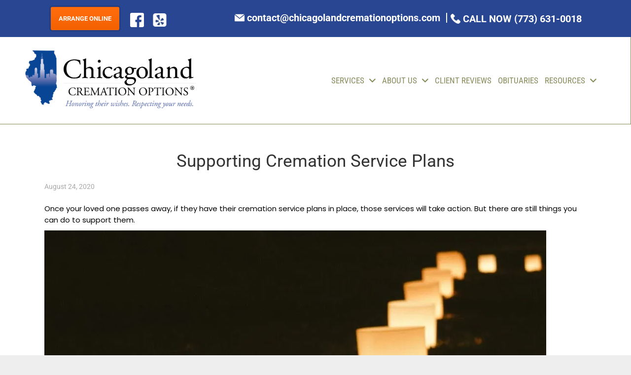

--- FILE ---
content_type: text/html;charset=utf-8
request_url: https://www.chicagolandcremationoptions.com/supporting-cremation-service-plans
body_size: 29578
content:
<!doctype html >
<html xmlns="http://www.w3.org/1999/xhtml" lang="en"
      class="">
<head>
    <meta charset="utf-8">
    




































<script type="text/javascript">
    window._currentDevice = 'desktop';
    window.Parameters = window.Parameters || {
        HomeUrl: 'https://www.chicagolandcremationoptions.com/',
        AccountUUID: '5595d45abe5148d4997ac8d3a0dcb2df',
        SystemID: 'US_DIRECT_PRODUCTION',
        SiteAlias: '66b12722',
        SiteType: atob('RFVEQU9ORQ=='),
        PublicationDate: 'Fri Dec 12 17:04:23 UTC 2025',
        ExternalUid: null,
        IsSiteMultilingual: false,
        InitialPostAlias: 'blog/supporting-cremation-service-plans',
        InitialPostPageUuid: '7afe1b0f263045038c00320203ee3661',
        InitialDynamicItem: '',
        DynamicPageInfo: {
            isDynamicPage: false,
            base64JsonRowData: 'null',
        },
        InitialPageAlias: 'd1-internal-blog-post',
        InitialPageUuid: 'c05cd05f437d48e89c7f9fc78d37a8d3',
        InitialPageId: '1196680357',
        InitialEncodedPageAlias: 'ZDEtaW50ZXJuYWwtYmxvZy1wb3N0',
        InitialHeaderUuid: 'bd6f8cc929b244c7bfaa114b57c70a76',
        CurrentPageUrl: '',
        IsCurrentHomePage: false,
        AllowAjax: false,
        AfterAjaxCommand: null,
        HomeLinkText: 'Back To Home',
        UseGalleryModule: false,
        CurrentThemeName: 'Layout Theme',
        ThemeVersion: '500000',
        DefaultPageAlias: '',
        RemoveDID: true,
        WidgetStyleID: null,
        IsHeaderFixed: false,
        IsHeaderSkinny: false,
        IsBfs: true,
        StorePageAlias: 'null',
        StorePagesUrls: 'e30=',
        IsNewStore: 'false',
        StorePath: '',
        StoreId: 'null',
        StoreVersion: 0,
        StoreBaseUrl: '',
        StoreCleanUrl: true,
        StoreDisableScrolling: true,
        IsStoreSuspended: false,
        HasCustomDomain: true,
        SimpleSite: false,
        showCookieNotification: false,
        cookiesNotificationMarkup: 'null',
        translatedPageUrl: '',
        isFastMigrationSite: false,
        sidebarPosition: 'NA',
        currentLanguage: 'en',
        currentLocale: 'en',
        NavItems: '[base64]',
        errors: {
            general: 'There was an error connecting to the page.<br/> Make sure you are not offline.',
            password: 'Incorrect name/password combination',
            tryAgain: 'Try again'
        },
        NavigationAreaParams: {
            ShowBackToHomeOnInnerPages: true,
            NavbarSize: -1,
            NavbarLiveHomePage: 'https://www.chicagolandcremationoptions.com/',
            BlockContainerSelector: '.dmBody',
            NavbarSelector: '#dmNav:has(a)',
            SubNavbarSelector: '#subnav_main'
        },
        hasCustomCode: true,
        planID: '7',
        customTemplateId: 'null',
        siteTemplateId: 'null',
        productId: 'DM_DIRECT',
        disableTracking: false,
        pageType: 'BLOG_LAYOUT',
        isRuntimeServer: true,
        isInEditor: false,
        hasNativeStore: false,
        defaultLang: 'en',
        hamburgerMigration: null,
        isFlexSite: false
    };

    window.Parameters.LayoutID = {};
    window.Parameters.LayoutID[window._currentDevice] = 6;
    window.Parameters.LayoutVariationID = {};
    window.Parameters.LayoutVariationID[window._currentDevice] = 5;
</script>





















<!-- Injecting site-wide to the head -->




<!-- End Injecting site-wide to the head -->

<!-- Inject secured cdn script -->


<!-- ========= Meta Tags ========= -->
<!-- PWA settings -->
<script>
    function toHash(str) {
        var hash = 5381, i = str.length;
        while (i) {
            hash = hash * 33 ^ str.charCodeAt(--i)
        }
        return hash >>> 0
    }
</script>
<script>
    (function (global) {
    //const cacheKey = global.cacheKey;
    const isOffline = 'onLine' in navigator && navigator.onLine === false;
    const hasServiceWorkerSupport = 'serviceWorker' in navigator;
    if (isOffline) {
        console.log('offline mode');
    }
    if (!hasServiceWorkerSupport) {
        console.log('service worker is not supported');
    }
    if (hasServiceWorkerSupport && !isOffline) {
        window.addEventListener('load', function () {
            const serviceWorkerPath = '/runtime-service-worker.js?v=3';
            navigator.serviceWorker
                .register(serviceWorkerPath, { scope: './' })
                .then(
                    function (registration) {
                        // Registration was successful
                        console.log(
                            'ServiceWorker registration successful with scope: ',
                            registration.scope
                        );
                    },
                    function (err) {
                        // registration failed :(
                        console.log('ServiceWorker registration failed: ', err);
                    }
                )
                .catch(function (err) {
                    console.log(err);
                });
        });

        // helper function to refresh the page
        var refreshPage = (function () {
            var refreshing;
            return function () {
                if (refreshing) return;
                // prevent multiple refreshes
                var refreshkey = 'refreshed' + location.href;
                var prevRefresh = localStorage.getItem(refreshkey);
                if (prevRefresh) {
                    localStorage.removeItem(refreshkey);
                    if (Date.now() - prevRefresh < 30000) {
                        return; // dont go into a refresh loop
                    }
                }
                refreshing = true;
                localStorage.setItem(refreshkey, Date.now());
                console.log('refereshing page');
                window.location.reload();
            };
        })();

        function messageServiceWorker(data) {
            return new Promise(function (resolve, reject) {
                if (navigator.serviceWorker.controller) {
                    var worker = navigator.serviceWorker.controller;
                    var messageChannel = new MessageChannel();
                    messageChannel.port1.onmessage = replyHandler;
                    worker.postMessage(data, [messageChannel.port2]);
                    function replyHandler(event) {
                        resolve(event.data);
                    }
                } else {
                    resolve();
                }
            });
        }
    }
})(window);
</script>
<!-- Add manifest -->
<link rel="manifest" href="/manifest.json">
<!-- Tell the browser it's a PWA -->
<meta name="mobile-web-app-capable" content="yes">
<!-- Tell iOS it's a PWA -->
<meta name="apple-mobile-web-app-capable" content="yes">
<!-- End PWA settings -->



<link rel="canonical" href="https://www.chicagolandcremationoptions.com/supporting-cremation-service-plans">

<meta id="view" name="viewport" content="initial-scale=1, minimum-scale=1, maximum-scale=5, viewport-fit=cover">
<meta name="apple-mobile-web-app-capable" content="yes">

<!--Add favorites icons-->

<link rel="apple-touch-icon"
      href="https://irp.cdn-website.com/66b12722/dms3rep/multi/New+Project+%282%29.png"/>

<link rel="icon" type="image/x-icon" href="https://irp.cdn-website.com/66b12722/site_favicon_16_1632463153562.ico"/>

<!-- End favorite icons -->
<link rel="preconnect" href="https://lirp.cdn-website.com/"/>



<!-- render the required CSS and JS in the head section -->
<script id='d-js-dmapi'>
    window.SystemID = 'US_DIRECT_PRODUCTION';

    if (!window.dmAPI) {
        window.dmAPI = {
            registerExternalRuntimeComponent: function () {
            },
            getCurrentDeviceType: function () {
                return window._currentDevice;
            },
            runOnReady: (ns, fn) => {
                const safeFn = dmAPI.toSafeFn(fn);
                ns = ns || 'global_' + Math.random().toString(36).slice(2, 11);
                const eventName = 'afterAjax.' + ns;

                if (document.readyState === 'complete') {
                    $.DM.events.off(eventName).on(eventName, safeFn);
                    setTimeout(function () {
                        safeFn({
                            isAjax: false,
                        });
                    }, 0);
                } else {
                    window?.waitForDeferred?.('dmAjax', () => {
                        $.DM.events.off(eventName).on(eventName, safeFn);
                        safeFn({
                            isAjax: false,
                        });
                    });
                }
            },
            toSafeFn: (fn) => {
                if (fn?.safe) {
                    return fn;
                }
                const safeFn = function (...args) {
                    try {
                        return fn?.apply(null, args);
                    } catch (e) {
                        console.log('function failed ' + e.message);
                    }
                };
                safeFn.safe = true;
                return safeFn;
            }
        };
    }

    if (!window.requestIdleCallback) {
        window.requestIdleCallback = function (fn) {
            setTimeout(fn, 0);
        }
    }
</script>

<!-- loadCSS function header.jsp-->






<script id="d-js-load-css">
/**
 * There are a few <link> tags with CSS resource in them that are preloaded in the page
 * in each of those there is a "onload" handler which invokes the loadCSS callback
 * defined here.
 * We are monitoring 3 main CSS files - the runtime, the global and the page.
 * When each load we check to see if we can append them all in a batch. If threre
 * is no page css (which may happen on inner pages) then we do not wait for it
 */
(function () {
  let cssLinks = {};
  function loadCssLink(link) {
    link.onload = null;
    link.rel = "stylesheet";
    link.type = "text/css";
  }
  
    function checkCss() {
      const pageCssLink = document.querySelector("[id*='CssLink']");
      const widgetCssLink = document.querySelector("[id*='widgetCSS']");

        if (cssLinks && cssLinks.runtime && cssLinks.global && (!pageCssLink || cssLinks.page) && (!widgetCssLink || cssLinks.widget)) {
            const storedRuntimeCssLink = cssLinks.runtime;
            const storedPageCssLink = cssLinks.page;
            const storedGlobalCssLink = cssLinks.global;
            const storedWidgetCssLink = cssLinks.widget;

            storedGlobalCssLink.disabled = true;
            loadCssLink(storedGlobalCssLink);

            if (storedPageCssLink) {
                storedPageCssLink.disabled = true;
                loadCssLink(storedPageCssLink);
            }

            if(storedWidgetCssLink) {
                storedWidgetCssLink.disabled = true;
                loadCssLink(storedWidgetCssLink);
            }

            storedRuntimeCssLink.disabled = true;
            loadCssLink(storedRuntimeCssLink);

            requestAnimationFrame(() => {
                setTimeout(() => {
                    storedRuntimeCssLink.disabled = false;
                    storedGlobalCssLink.disabled = false;
                    if (storedPageCssLink) {
                      storedPageCssLink.disabled = false;
                    }
                    if (storedWidgetCssLink) {
                      storedWidgetCssLink.disabled = false;
                    }
                    // (SUP-4179) Clear the accumulated cssLinks only when we're
                    // sure that the document has finished loading and the document 
                    // has been parsed.
                    if(document.readyState === 'interactive') {
                      cssLinks = null;
                    }
                }, 0);
            });
        }
    }
  

  function loadCSS(link) {
    try {
      var urlParams = new URLSearchParams(window.location.search);
      var noCSS = !!urlParams.get("nocss");
      var cssTimeout = urlParams.get("cssTimeout") || 0;

      if (noCSS) {
        return;
      }
      if (link.href && link.href.includes("d-css-runtime")) {
        cssLinks.runtime = link;
        checkCss();
      } else if (link.id === "siteGlobalCss") {
        cssLinks.global = link;
        checkCss();
      } 
      
      else if (link.id && link.id.includes("CssLink")) {
        cssLinks.page = link;
        checkCss();
      } else if (link.id && link.id.includes("widgetCSS")) {
        cssLinks.widget = link;
        checkCss();
      }
      
      else {
        requestIdleCallback(function () {
          window.setTimeout(function () {
            loadCssLink(link);
          }, parseInt(cssTimeout, 10));
        });
      }
    } catch (e) {
      throw e
    }
  }
  window.loadCSS = window.loadCSS || loadCSS;
})();
</script>



<script data-role="deferred-init" type="text/javascript">
    /* usage: window.getDeferred(<deferred name>).resolve() or window.getDeferred(<deferred name>).promise.then(...)*/
    function Def() {
        this.promise = new Promise((function (a, b) {
            this.resolve = a, this.reject = b
        }).bind(this))
    }

    const defs = {};
    window.getDeferred = function (a) {
        return null == defs[a] && (defs[a] = new Def), defs[a]
    }
    window.waitForDeferred = function (b, a, c) {
        let d = window?.getDeferred?.(b);
        d
            ? d.promise.then(a)
            : c && ["complete", "interactive"].includes(document.readyState)
                ? setTimeout(a, 1)
                : c
                    ? document.addEventListener("DOMContentLoaded", a)
                    : console.error(`Deferred  does not exist`);
    };
</script>
<style id="forceCssIncludes">
    /* This file is auto-generated from a `scss` file with the same name */

.videobgwrapper{overflow:hidden;position:absolute;z-index:0;width:100%;height:100%;top:0;left:0;pointer-events:none;border-radius:inherit}.videobgframe{position:absolute;width:101%;height:100%;top:50%;left:50%;transform:translateY(-50%) translateX(-50%);object-fit:fill}#dm video.videobgframe{margin:0}@media (max-width:767px){.dmRoot .dmPhotoGallery.newPhotoGallery:not(.photo-gallery-done){min-height:80vh}}@media (min-width:1025px){.dmRoot .dmPhotoGallery.newPhotoGallery:not(.photo-gallery-done){min-height:45vh}}@media (min-width:768px) and (max-width:1024px){.responsiveTablet .dmPhotoGallery.newPhotoGallery:not(.photo-gallery-done){min-height:45vh}}#dm [data-show-on-page-only]{display:none!important}#dmRoot div.stickyHeaderFix div.site_content{margin-top:0!important}#dmRoot div.stickyHeaderFix div.hamburger-header-container{position:relative}
    

</style>
<style id="cssVariables" type="text/css">
    
</style>























<!-- Google Fonts Include -->













<!-- loadCSS function fonts.jsp-->



<link type="text/css" rel="stylesheet" href="https://irp.cdn-website.com/fonts/css2?family=Roboto+Condensed:ital,wght@0,300;0,400;0,700;1,300;1,400;1,700&family=EB+Garamond:ital,wght@0,400..800;1,400..800&family=Alegreya:ital,wght@0,400..900;1,400..900&family=Amiri:ital,wght@0,400;0,700;1,400;1,700&family=Barlow:ital,wght@0,100;0,200;0,300;0,400;0,500;0,600;0,700;0,800;0,900;1,100;1,200;1,300;1,400;1,500;1,600;1,700;1,800;1,900&family=Bebas+Neue:ital,wght@0,400&family=Be+Vietnam:ital,wght@0,100;0,200;0,300;0,400;0,600;0,700;0,800;0,900&family=Comfortaa:ital,wght@0,300..700;1,300..700&family=Dancing+Script:ital,wght@0,400..700;1,400..700&family=DM+Sans:ital,wght@0,100..1000;1,100..1000&family=DM+Serif+Display:ital,wght@0,400;1,400&family=Droid+Sans:ital,wght@0,400;0,700&family=Droid+Sans+Mono:ital,wght@0,400&family=Droid+Serif:ital,wght@0,400;0,700&family=Epilogue:ital,wght@0,100..900;1,100..900&family=Fjalla+One:ital,wght@0,400&family=Heebo:ital,wght@0,100..900;1,100..900&family=Inter:ital,wght@0,100..900;1,100..900&family=Jost:ital,wght@0,100..900;1,100..900&family=Lato:ital,wght@0,100;0,300;0,400;0,700;0,900;1,100;1,300;1,400;1,700;1,900&family=Lora:ital,wght@0,400..700;1,400..700&family=Merriweather:ital,wght@0,300;0,400;0,700;0,900;1,300;1,400;1,700;1,900&family=Montserrat:ital,wght@0,100..900;1,100..900&family=Muli:ital,wght@0,200;0,300;0,400;0,600;0,700;0,800;0,900&amp;subset=latin-ext&amp;display=swap"  />

<link type="text/css" rel="stylesheet" href="https://irp.cdn-website.com/fonts/css2?family=Noto+Sans:ital,wght@0,100;0,200;0,300;0,400;0,500;0,600;0,700;0,800;0,900;1,100;1,200;1,300;1,400;1,500;1,600;1,700;1,800;1,900&family=Noto+Serif:ital,wght@0,100..900;1,100..900&family=Nunito+Sans:ital,wght@0,200..1000;1,200..1000&family=Old+Standard+TT:ital,wght@0,400;0,700;1,400&family=Open+Sans:ital,wght@0,300..800;1,300..800&family=Oswald:ital,wght@0,200..700;1,200..700&family=Playfair+Display:ital,wght@0,400..900;1,400..900&family=Petit+Formal+Script:ital,wght@0,400&family=Poppins:ital,wght@0,100;0,200;0,300;0,400;0,500;0,600;0,700;0,800;0,900;1,100;1,200;1,300;1,400;1,500;1,600;1,700;1,800;1,900&family=Prata:ital,wght@0,400&family=Prompt:ital,wght@0,100;0,200;0,300;0,400;0,500;0,600;0,700;0,800;0,900;1,100;1,200;1,300;1,400;1,500;1,600;1,700;1,800;1,900&family=PT+Sans:ital,wght@0,400;0,700;1,400;1,700&family=Quicksand:ital,wght@0,300..700;1,300..700&family=Raleway:ital,wght@0,100..900;1,100..900&family=Roboto:ital,wght@0,100;0,300;0,400;0,500;0,700;0,900;1,100;1,300;1,400;1,500;1,700;1,900&family=Roboto+Mono:ital,wght@0,100..700;1,100..700&family=Roboto+Slab:ital,wght@0,100..900;1,100..900&family=Rubik:ital,wght@0,300..900;1,300..900&family=Rock+Salt:ital,wght@0,400&family=Shadows+Into+Light:ital,wght@0,400&family=Slabo+27px:ital,wght@0,400&family=Source+Sans+Pro:ital,wght@0,200;0,300;0,400;0,600;0,700;0,900;1,200;1,300;1,400;1,600;1,700;1,900&family=Spartan:ital,wght@0,100;0,200;0,300;0,400;0,600;0,700;0,800;0,900&family=Sulphur+Point:ital,wght@0,300;0,400;0,700&amp;subset=latin-ext&amp;display=swap"  />

<link type="text/css" rel="stylesheet" href="https://irp.cdn-website.com/fonts/css2?family=Ubuntu:ital,wght@0,300;0,400;0,500;0,700;1,300;1,400;1,500;1,700&family=Vidaloka:ital,wght@0,400&family=Work+Sans:ital,wght@0,100..900;1,100..900&family=Yeseva+One:ital,wght@0,400&family=Mulish:ital,wght@0,200..1000;1,200..1000&family=Red+Rose:ital,wght@0,300..700;1,300..700&family=Abril+Fatface:ital,wght@0,400&family=Fraunces:ital,wght@0,100..900;1,100..900&family=Albert+Sans:ital,wght@0,100..900;1,100..900&family=Libre+Baskerville:ital,wght@0,400;0,700;1,400&family=Space+Grotesk:ital,wght@0,300..700;1,300..700&family=Outfit:ital,wght@0,100..900;1,100..900&family=Aboreto:ital,wght@0,400&family=Arapey:ital,wght@0,400;1,400&family=Questrial:ital,wght@0,400&family=Marcellus:ital,wght@0,400&family=Red+Hat+Display:ital,wght@0,300..900;1,300..900&family=Red+Hat+Text:ital,wght@0,300..700;1,300..700&family=Quattrocento+Sans:ital,wght@0,400;0,700;1,400;1,700&family=Hedvig+Letters+Serif:ital,wght@0,400&amp;subset=latin-ext&amp;display=swap"  />





<!-- RT CSS Include d-css-runtime-desktop-one-package-structured-global-->
<link rel="stylesheet" type="text/css" href="https://static.cdn-website.com/mnlt/production/6138/_dm/s/rt/dist/css/d-css-runtime-desktop-one-package-structured-global.min.css" />

<!-- End of RT CSS Include -->

<link type="text/css" rel="stylesheet" href="https://irp.cdn-website.com/WIDGET_CSS/c2bc945b1f0d154f99aeac1f6037f7db.css" id="widgetCSS" />

<!-- Support `img` size attributes -->
<style>img[width][height] {
  height: auto;
}</style>

<!-- Support showing sticky element on page only -->
<style>
  body[data-page-alias="d1-internal-blog-post"] #dm [data-show-on-page-only="d1-internal-blog-post"] {
    display: block !important;
  }
</style>

<!-- This is populated in Ajax navigation -->
<style id="pageAdditionalWidgetsCss" type="text/css">
</style>




<!-- Site CSS -->
<link type="text/css" rel="stylesheet" href="https://irp.cdn-website.com/66b12722/files/66b12722_1.min.css?v=823" id="siteGlobalCss" />



<style id="customWidgetStyle" type="text/css">
    
</style>
<style id="innerPagesStyle" type="text/css">
    
    *#dm *.dmBody a.span.textonly {
 color: rgb(255, 255, 255) !important;
 }
*#dm *.dmBody a.span.textonly {
 color: rgb(255, 255, 255) !important;
 }
*#dm *.dmBody div.dmform-error {
 font-style: normal !important;
 }
*#dm *.dmBody div.dmforminput textarea {
 font-style: italic !important;
 }
*#dm *.dmBody div.dmforminput *.fileUploadLink {
 font-style: italic !important;
 }
*#dm *.dmBody div.checkboxwrapper span {
 font-style: italic !important;
 }
*#dm *.dmBody div.radiowrapper span {
 font-style: italic !important;
 }
*#dm *.dmBody *.u_1250789679 {
 text-align: LEFT !important;
 }
*#dm *.dmBody *.u_1250789679 *.rteBlock {
 text-align: LEFT !important;
 }
*#dm *.d-page-1716942098 DIV.dmInner
{
	background-repeat:no-repeat !important;
	background-size:cover !important;
	background-attachment:fixed !important;
	background-position:50% 50% !important;
}
*#dm *.d-page-1716942098 DIV#dmSlideRightNavRight
{
	background-repeat:no-repeat !important;
	background-image:none !important;
	background-size:cover !important;
	background-attachment:fixed !important;
	background-position:50% 50% !important;
}
*.dmTabletBody *.hamburger-header
{
	display:null !important;
}
*.dmTabletBody *.hamburger-drawer
{
	display:null !important;
}
*.dmTabletBody *.layout-drawer-hamburger
{
	display:null !important;
}
*.dmTabletBody *[dmtemplateid*="amburger"] *#site_content *.site_content
{
	margin-top:null !important;
}
*#dm *.dmBody div.u_1668470589
{
	padding-top:0px !important;
}
*#dm *.dmBody div.u_1250789679
{
	float:none !important;
	top:0px !important;
	left:0px !important;
	width:calc(100% - 0px) !important;
	position:relative !important;
	height:auto !important;
	padding-top:2px !important;
	padding-left:0px !important;
	padding-bottom:2px !important;
	margin-right:150.5px !important;
	margin-left:0px !important;
	max-width:100% !important;
	margin-top:8px !important;
	margin-bottom:8px !important;
	padding-right:0px !important;
	min-width:25px !important;
	display:block !important;
	text-align:left !important;
}
*#dm *.dmBody div.u_1471232539
{
	padding-top:15px !important;
	padding-left:0px !important;
	margin-top:0px !important;
	padding-right:0px !important;
}
*#dm *.dmBody div.u_1750185103
{
	float:none !important;
	top:0px !important;
	left:0px !important;
	width:calc(100% - 0px) !important;
	position:relative !important;
	padding-top:0px !important;
	padding-left:0px !important;
	padding-bottom:0px !important;
	margin-right:150.5px !important;
	margin-left:0px !important;
	max-width:100% !important;
	margin-top:0px !important;
	margin-bottom:0px !important;
	padding-right:0px !important;
	min-width:25px !important;
	text-align:start !important;
	display:block !important;
}

    
</style>


<style
        id="additionalGlobalCss" type="text/css"
>
</style>

<style id="pagestyle" type="text/css">
    *#dm *.dmBody a.span.textonly
{
	color:rgb(255,255,255) !important;
}
*#dm *.dmBody div.dmform-error
{
	font-style:normal !important;
}
*#dm *.dmBody div.dmforminput textarea
{
	font-style:italic !important;
}
*#dm *.dmBody div.dmforminput *.fileUploadLink
{
	font-style:italic !important;
}
*#dm *.dmBody div.checkboxwrapper span
{
	font-style:italic !important;
}
*#dm *.dmBody div.radiowrapper span
{
	font-style:italic !important;
}
*.dmFooterContainer
{
	display:null !important;
}
*#dm *.dmBody div.u_1214401551
{
	background-color:rgba(0,0,0,0) !important;
}
*#dm *.dmBody div.u_1821464270
{
	background-color:rgba(255,255,255,1) !important;
}
*#dm *.dmBody div.u_1955241875
{
	background-color:rgba(255,255,255,1) !important;
}
*#dm *.dmBody *.u_1380745753
{
	color:rgb(22,25,34) !important;
	font-size:35px !important;
	font-family:"EB Garamond" !important;
	font-weight:600 !important;
}
*#dm *.dmBody *.u_1782529140
{
	color:rgb(168,168,168) !important;
	font-size:14px !important;
}
*#dm *.dmBody div.u_1846542956 .postTitle a
{
	color:rgba(22,25,34,1) !important;
	font-family:Roboto !important;
}
*#dm *.dmBody div.u_1846542956 .more-posts-text-container
{
	border-style:solid !important;
	border-width:1px !important;
}
*#dm *.dmBody div.u_1846542956 .postDescription
{
	max-height:11.1em !important;
}
*#dm *.dmBody div.u_1846542956 .postArticle>.inner
{
	box-shadow:none !important;
	-moz-box-shadow:none !important;
	-webkit-box-shadow:none !important;
}

</style>

<style id="pagestyleDevice" type="text/css">
    *#dm *.d-page-1716942098 DIV.dmInner{
background-repeat:no-repeat !important;
background-size:cover !important;
background-attachment:fixed !important;
background-position:50% 50% !important}
*#dm *.d-page-1716942098 DIV#dmSlideRightNavRight{
background-repeat:no-repeat !important;
background-image:none !important;
background-size:cover !important;
background-attachment:fixed !important;
background-position:50% 50% !important}
*#dm *.dmBody div.u_1879452075{
padding-top:0 !important;
padding-right:50px !important;
padding-left:50px !important}
*#dm *.dmBody div.u_1846542956{
float:none !important;
top:0 !important;
left:0 !important;
width:calc(100% - 0px) !important;
position:relative !important;
height:auto !important;
padding-top:0 !important;
padding-left:0 !important;
padding-bottom:0 !important;
margin-right:40px !important;
margin-left:0 !important;
max-width:100% !important;
margin-top:0 !important;
margin-bottom:0 !important;
padding-right:0 !important;
min-width:25px !important;
text-align:start !important}
*.dmTabletBody *.hamburger-header{
display:null !important}
*.dmTabletBody *.hamburger-drawer{
display:null !important}
*.dmTabletBody *.layout-drawer-hamburger{
display:null !important}
*.dmTabletBody *[dmtemplateid*="amburger"] *#site_content *.site_content{
margin-top:null !important}
*#dm *.dmBody div.u_1214401551{
padding-top:0 !important;
padding-left:0 !important;
padding-right:0 !important;
margin-left:50px !important;
margin-right:50px !important}
*#dm *.dmBody div.u_1815935546{
float:none !important;
top:0 !important;
left:0 !important;
width:100% !important;
position:relative !important;
height:auto !important;
padding-top:2px !important;
padding-left:0 !important;
padding-bottom:2px !important;
margin-right:auto !important;
margin-left:auto !important;
max-width:100% !important;
margin-top:8px !important;
margin-bottom:8px !important;
padding-right:0 !important;
min-width:0 !important;
text-align:center !important;
display:block !important}
*#dm *.dmBody div.u_1200968374{
float:none !important;
top:0 !important;
left:0 !important;
width:100% !important;
position:relative !important;
height:auto !important;
padding-top:2px !important;
padding-left:0 !important;
padding-bottom:2px !important;
margin-right:auto !important;
margin-left:auto !important;
max-width:100% !important;
margin-top:8px !important;
margin-bottom:8px !important;
padding-right:0 !important;
min-width:0 !important;
text-align:center !important;
display:block !important}
*#dm *.dmBody div.u_1955241875{
padding-top:40px !important;
padding-left:0 !important;
padding-right:0 !important;
margin-top:0 !important;
padding-bottom:50px !important;
margin-left:0 !important;
margin-bottom:0 !important;
margin-right:0 !important;
width:auto !important}
*#dm *.dmBody div.u_1380745753{
float:none !important;
top:0 !important;
left:0 !important;
width:calc(100% - 0px) !important;
position:relative !important;
height:auto !important;
padding-top:2px !important;
padding-left:0 !important;
padding-bottom:2px !important;
margin-right:auto !important;
margin-left:auto !important;
max-width:100% !important;
margin-top:0 !important;
margin-bottom:8px !important;
padding-right:0 !important;
min-width:25px !important}
*#dm *.dmBody div.u_1782529140{
float:none !important;
top:0 !important;
left:0 !important;
width:calc(100% - 0px) !important;
position:relative !important;
height:auto !important;
padding-top:2px !important;
padding-left:0 !important;
padding-bottom:2px !important;
margin-right:auto !important;
margin-left:auto !important;
max-width:100% !important;
margin-top:20px !important;
margin-bottom:8px !important;
padding-right:0 !important;
min-width:25px !important}
*#dm *.dmBody div.u_1821464270{
padding-top:36px !important;
padding-left:0 !important;
padding-right:0 !important;
margin-left:0 !important;
padding-bottom:0 !important;
margin-top:0 !important;
margin-bottom:0 !important;
margin-right:0 !important;
width:auto !important}
*#dm *.dmBody div.u_1846542956 .postTitle a{
font-size:21px !important}
*#dm *.dmBody div.u_1846542956 .more-posts-text-container{
width:220px !important;
height:50px !important}
</style>

<!-- Flex Sections CSS -->







<style id="globalFontSizeStyle" type="text/css">
    .font-size-20, .size-20, .size-20 > font { font-size: 20px !important; }.font-size-35, .size-35, .size-35 > font { font-size: 35px !important; }.font-size-30, .size-30, .size-30 > font { font-size: 30px !important; }.font-size-19, .size-19, .size-19 > font { font-size: 19px !important; }.font-size-11, .size-11, .size-11 > font { font-size: 11px !important; }
</style>
<style id="pageFontSizeStyle" type="text/css">
</style>




<style id="hideAnimFix">
  .dmDesktopBody:not(.editGrid) [data-anim-desktop]:not([data-anim-desktop='none']), .dmDesktopBody:not(.editGrid) [data-anim-extended] {
    visibility: hidden;
  }

  .dmDesktopBody:not(.editGrid) .dmNewParagraph[data-anim-desktop]:not([data-anim-desktop='none']), .dmDesktopBody:not(.editGrid) .dmNewParagraph[data-anim-extended] {
    visibility: hidden !important;
  }


  #dmRoot:not(.editGrid) .flex-element [data-anim-extended] {
    visibility: hidden;
  }

</style>






<!-- End render the required css and JS in the head section -->









  <link type="application/rss+xml" rel="alternate" href="https://www.chicagolandcremationoptions.com/feed/rss2"/>
  <link type="application/atom+xml" rel="alternate" href="https://www.chicagolandcremationoptions.com/feed/atom"/>
  <script type="application/ld+json">

{
  "@context" : {
    "@vocab" : "http://schema.org/"
  },
  "@type" : "BlogPosting",
  "headline" : "Supporting Cremation Service Plans",
  "datePublished" : "2020-08-24T00:00:00",
  "dateModified" : "2022-02-10T18:26:21",
  "author" : {
    "@type" : "Person",
    "name" : "Chicagoland Cremation Options"
  },
  "image" : "https://irp.cdn-website.com/66b12722/dms3rep/multi/cremation-services-in-Chicago-IL-5.jpg",
  "description" : "Once your loved one passes away, if they have their cremation service plans in place, those services will take action. But there are still things you can do to support them."
}

  </script>
  <meta property="og:type" content="article"/>
  <meta name="twitter:card" content="summary_large_image"/>
  <meta name="twitter:title" content="Supporting Cremation Service Plans"/>
  <meta name="twitter:description" content="Once your loved one passes away, if they have their cremation service plans in place, those services will take action. But there are still things you can do to support them."/>
  <meta name="twitter:image" content="https://lirp.cdn-website.com/66b12722/dms3rep/multi/opt/cremation-services-in-Chicago-IL-5-1920w.jpg"/>
  <meta name="article:published_time" content="2020-08-24T00:00Z"/>
  <meta property="og:description" content="Once your loved one passes away, if they have their cremation service plans in place, those services will take action. But there are still things you can do to support them."/>
  <meta property="og:url" content="https://www.chicagolandcremationoptions.com/supporting-cremation-service-plans"/>
  <meta property="og:title" content="Supporting Cremation Service Plans"/>
  <meta property="og:image" content="https://lirp.cdn-website.com/66b12722/dms3rep/multi/opt/cremation-services-in-Chicago-IL-5-1920w.jpg"/>
  <title>
    
    Supporting Cremation Service Plans
  
  </title>
  <meta name="description" content="Once your loved one passes away, if they have their cremation service plans in place, those services will take action. But there are still things you can do to support them."/>
  <!-- Google Tag Manager -->  <meta name="google-site-verification" content="WNdGcy_1vEfptbK2SZl9_36pd9Y_6U1C3906qKBZRnM"/>
  <script>









(function(w,d,s,l,i){w[l]=w[l]||[];w[l].push({'gtm.start':
new Date().getTime(),event:'gtm.js'});var f=d.getElementsByTagName(s)[0],
j=d.createElement(s),dl=l!='dataLayer'?'&l='+l:'';j.async=true;j.src=
'https://www.googletagmanager.com/gtm.js?id='+i+dl;f.parentNode.insertBefore(j,f);
})(window,document,'script','dataLayer','GTM-MXM36T7');
  
  
  
  
  
  
  
  
  

  

  

  

  

  </script>
  <!-- End Google Tag Manager -->  <meta name="google-site-verification" content="lAcleT6Wh17DLMIcaMj5269G6eNJns-rz0zB9kkiIug"/>
  <script src="https://30secondfeedback.com/widgets.js" defer="">









  
  
  
  
  
  
  
  
  
  
  
  
  
  
  
  

  

  

  

  

  </script>
  <script type="application/ld+json">









	{
	  "@context": "https://schema.org",
	  "@type": "LocalBusiness",
	  "mainEntityOfPage":"https://g.page/ChicagolandCremationOptions", 
	  "identifier":"https://en.wikipedia.org/wiki/Crematorium",
	"alternateName":["Crematory Home"],
	  "name": "Chicagoland Cremation Options",
		"image": [
		"https://lirp.cdn-website.com/66b12722/dms3rep/multi/opt/logo-1-51a91d78-1920w.png"
		   ],
	  "url": "https://www.chicagolandcremationoptions.com/",
	  "priceRange": "$$$$",
	  "paymentAccepted":["Cash","Credit Card"],
	  "currenciesAccepted":"USD",
	  "description":"Chicagoland Cremation Options provides complete funeral services in SCHILLER PARK, IL. Call us today for pre-planning or custom planning options.",
	  "disambiguatingDescription":"Chicagoland Cremation Options is a Chicago-based cremation service, offering respectful services at affordable prices for families in the area. Our team of licensed cremation professionals have more than 65 years of combined experience.",
	  "address": [
		{
		"@type": "PostalAddress",
		"streetAddress": "9329 Byron St",
		"addressLocality": "Schiller Park",
		"addressRegion": "IL",
		"postalCode": "60176",
		"addressCountry": "US",
		"telephone": "(773) 631-0018",
		 "sameAs": [
				"https://en.wikipedia.org/wiki/Schiller_Park,_Illinois", 
	"https://www.google.com/search?q=Schiller+Park%2C+IL&oq=Schiller+Park%2C+IL", 
	"http://www.geonames.org/4910743/schiller-park.html"
			]
		}],
	  "knowsLanguage":"en",
	  "foundingLocation":"Schiller Park, IL",
	  "openingHoursSpecification": {
		"@type": "OpeningHoursSpecification",
		"dayOfWeek": [
		  "Monday",
		  "Tuesday",
		  "Wednesday",
		  "Thursday",
		  "Friday",
		  "Saturday",
		  "Sunday"
		],
		"opens": "00:00",
		"closes": "23:59"
	  },
	  "sameAs": [
		"https://en.wikipedia.org/wiki/Crematorium",
		"https://www.facebook.com/ChicagolandCremationOptions/",
		"https://www.wikidata.org/wiki/Q157570"
	  ],
	  "areaServed":[ 
	  { 
					"@type": "GeoCircle", 
					"geoMidpoint": { 
					"@type": "GeoCoordinates", 
					"latitude": "41.94983150299323", 
					"longitude": "-87.8601019310217"
					 },
					"geoRadius": "1609.34"                 
	}
	],
	  "makesOffer": {
			"@type": "Offer",
			"itemOffered": [
					{
	"@type":"thing",
	"name":"Cremation",
	"@id":"https://www.chicagolandcremationoptions.com/services/pricing"
	},
	{
	"@type":"thing",
	"name":"Immediate Need",
	"@id":"https://www.chicagolandcremationoptions.com/services/immediate-need"
	},
	{
	"@type":"thing",
	"name":"Funeral Preplanning",
	"@id":"https://www.chicagolandcremationoptions.com/funeral-preplanning"
	},
	{
	"@type":"thing",
	"name":"Merchandise",
	"@id":"https://www.chicagolandcremationoptions.com/services/merchandise"
	}
		 ]
		  },
		  "ContactPoint": 
		  [
		  {
		  "@type": "ContactPoint",  
		   "name": "Chicagoland Cremation Options", 
		   "availableLanguage": "https://en.wikipedia.org/wiki/List_of_dialects_of_the_English_language",  
			"telephone": "(773) 631-0018",
			"areaserved":"Schiller Park, IL",
			"contactType": "customer support"
		   }
		   ],
			"potentialAction":{
		   "@type": "InteractAction",
		   "result": ["Cremation Services"],
		  "agent": {
			"@type": "Person",
			"name":"Douglas (Doug) Klein"
		  },
		  "participant": {
			"@type": "Organization",
			"name": "Chicagoland Cremation Options",
			"url":"https://www.chicagolandcremationoptions.com/",
			"sameAs": [
		"https://en.wikipedia.org/wiki/Crematorium"
			]
		  },
		  "location": {
		  "@type": "Place",
					  "address": [
					  {
					  "@type": "PostalAddress",
					   "addressLocality": "Schiller Park",
					   "addressRegion": "IL" 
					   }
					   ]
					   }
		  }
		  
	}
	
  
  
  
  
  
  
  
  
  
  
  

  

  

  

  

  </script>
  <!-- Google Tag Manager -->  <script>







(function(w,d,s,l,i){w[l]=w[l]||[];w[l].push({'gtm.start':
new Date().getTime(),event:'gtm.js'});var f=d.getElementsByTagName(s)[0],
j=d.createElement(s),dl=l!='dataLayer'?'&l='+l:'';j.async=true;j.src=
'https://www.googletagmanager.com/gtm.js?id='+i+dl;f.parentNode.insertBefore(j,f);
})(window,document,'script','dataLayer','GTM-PKTRPTC');

  

  

  

  </script>
  <!-- End Google Tag Manager -->  <script>









  if (typeof gtmTukios === 'undefined') {
  function gtmTukios(event, data) {
  var gtmData = Object.assign(data, {'send_to': 'GTM-PKTRPTC', 'event': event});
  window.dataLayer.push(gtmData)
  }
  }
  if (typeof gTukOutbound === 'undefined') {
  function gTukOutbound(text, url) {
  gtmTukios('click_url', {
  'link' : {
  'text': text,
  },
  'outbound': {
  'url': url,
  },
  });
  }
  }
  if (typeof gTukCta === 'undefined') {
  function gTukCta(name, type = 'button') {
  gtmTukios('click_cta', {
  'cta' : {
  'name': name,
  'type': type,
  },
  });
  }
  }
  if (typeof gTukSocial === 'undefined') {
  function gTukSocial(network) {
  gtmTukios('social_share', {
  'social' : {
  'network': network,
  },
  });
  }
  }
  gtmTukios('pageMetaData', {'page':{"tukios_fhid":"764"}});
  
  

  

  

  

  

  </script>




<!-- SYS- VVNfRElSRUNUX1BST0RVQ1RJT04= -->
</head>





















<body id="dmRoot" data-page-alias="d1-internal-blog-post"  class="dmRoot dmDesktopBody fix-mobile-scrolling addCanvasBorder dmResellerSite mac dmLargeBody responsiveTablet "
      style="padding:0;margin:0;"
      
    >
















<!-- ========= Site Content ========= -->
<div id="dm" class='dmwr'>
    
    <div class="dm_wrapper standard-var5 widgetStyle-3 standard">
         <div dmwrapped="true" id="1901957768" class="dm-home-page" themewaschanged="true"> <div dmtemplateid="Hamburger" data-responsive-name="ResponsiveDesktopTopTabletHamburger" class="runtime-module-container dm-bfs dm-layout-sec hasAnimations rows-1200 inMiniHeaderMode hasStickyHeader hamburger-reverse layout-drawer_fixed-header dmPageBody d-page-1716942098 inputs-css-clean dmFreeHeader" id="dm-outer-wrapper" data-page-class="1716942098" data-soch="true" data-background-parallax-selector=".dmHomeSection1, .dmSectionParallex"> <div id="dmStyle_outerContainer" class="dmOuter"> <div id="dmStyle_innerContainer" class="dmInner"> <div class="dmLayoutWrapper standard-var dmStandardDesktop"> <div id="site_content"> <div class="p_hfcontainer showOnMedium"> <div id="hamburger-drawer" class="hamburger-drawer layout-drawer" layout="5ff40d2f36ae4e5ea1bc96b2e2fcf67e===header" data-origin="top" data-auto-height="true"> <div class="u_1040373648 dmRespRow" style="text-align: center;" id="1040373648"> <div class="dmRespColsWrapper" id="1002763665"> <div class="u_1431342435 dmRespCol small-12 medium-12 large-12 empty-column" id="1431342435"></div> 
</div> 
</div> 
 <div class="u_1016685348 dmRespRow middleDrawerRow" style="text-align: center;" id="1016685348"> <div class="dmRespColsWrapper" id="1174639988"> <div class="dmRespCol small-12 u_1311617663 medium-12 large-12" id="1311617663"> <nav class="u_1790680322 effect-background effect-text-color main-navigation unifiednav dmLinksMenu" role="navigation" layout-main="vertical_nav_layout_1" layout-sub="" data-show-vertical-sub-items="HIDE" id="1790680322" dmle_extension="onelinksmenu" data-element-type="onelinksmenu" data-nav-structure="VERTICAL" wr="true" icon="true" surround="true" adwords="" navigation-id="unifiedNav"> <ul role="menubar" class="unifiednav__container  " data-auto="navigation-pages"> <li role="menuitem" aria-haspopup="true" data-sub-nav-menu="true" class=" unifiednav__item-wrap " data-auto="more-pages" data-depth="0"> <a href="#" class="unifiednav__item  dmUDNavigationItem_010101812576  unifiednav__item_has-sub-nav" target="" data-target-page-alias=""> <span class="nav-item-text " data-link-text="
         SERVICES
        " data-auto="page-text-style">SERVICES<span class="icon icon-angle-down"></span> 
</span> 
</a> 
 <ul role="menu" aria-expanded="false" class="unifiednav__container unifiednav__container_sub-nav" data-depth="0" data-auto="sub-pages"> <li role="menuitem" class=" unifiednav__item-wrap " data-auto="more-pages" data-depth="1"> <a href="/services/pricing" class="unifiednav__item  dmUDNavigationItem_01010137188  " target="" data-target-page-alias=""> <span class="nav-item-text " data-link-text="
           PRICING
          " data-auto="page-text-style">PRICING<span class="icon icon-angle-right"></span> 
</span> 
</a> 
</li> 
 <li role="menuitem" class=" unifiednav__item-wrap " data-auto="more-pages" data-depth="1"> <a href="/services/packages" class="unifiednav__item  dmUDNavigationItem_010101503500  " target="" data-target-page-alias=""> <span class="nav-item-text " data-link-text="
           PACKAGES
          " data-auto="page-text-style">PACKAGES<span class="icon icon-angle-right"></span> 
</span> 
</a> 
</li> 
 <li role="menuitem" class=" unifiednav__item-wrap " data-auto="more-pages" data-depth="1"> <a href="/services/arrange-online" class="unifiednav__item  dmUDNavigationItem_010101777267  " target="" data-target-page-alias=""> <span class="nav-item-text " data-link-text="
           ARRANGE ONLINE
          " data-auto="page-text-style">ARRANGE ONLINE<span class="icon icon-angle-right"></span> 
</span> 
</a> 
</li> 
 <li role="menuitem" class=" unifiednav__item-wrap " data-auto="more-pages" data-depth="1"> <a href="/services/immediate-need" class="unifiednav__item  dmUDNavigationItem_010101378175  " target="" data-target-page-alias=""> <span class="nav-item-text " data-link-text="
           IMMEDIATE NEED
          " data-auto="page-text-style">IMMEDIATE NEED<span class="icon icon-angle-right"></span> 
</span> 
</a> 
</li> 
 <li role="menuitem" class=" unifiednav__item-wrap " data-auto="more-pages" data-depth="1"> <a href="/funeral-preplanning" class="unifiednav__item  dmUDNavigationItem_010101766099  " target="" data-target-page-alias=""> <span class="nav-item-text " data-link-text="
           FUNERAL PREPLANNING
          " data-auto="page-text-style">FUNERAL PREPLANNING<span class="icon icon-angle-right"></span> 
</span> 
</a> 
</li> 
 <li role="menuitem" class=" unifiednav__item-wrap " data-auto="more-pages" data-depth="1"> <a href="/services/merchandise" class="unifiednav__item  dmUDNavigationItem_010101132720  " target="" data-target-page-alias=""> <span class="nav-item-text " data-link-text="
           MERCHANDISE
          " data-auto="page-text-style">MERCHANDISE<span class="icon icon-angle-right"></span> 
</span> 
</a> 
</li> 
 <li role="menuitem" class=" unifiednav__item-wrap " data-auto="more-pages" data-depth="1"> <a href="/services/veterans-services" class="unifiednav__item  dmUDNavigationItem_010101879247  " target="" data-target-page-alias=""> <span class="nav-item-text " data-link-text="
           VETERANS SERVICES
          " data-auto="page-text-style">VETERANS SERVICES<span class="icon icon-angle-right"></span> 
</span> 
</a> 
</li> 
 <li role="menuitem" class=" unifiednav__item-wrap " data-auto="more-pages" data-depth="1"> <a href="/services/pricing-in-spanish" class="unifiednav__item  dmUDNavigationItem_010101632389  " target="" data-target-page-alias=""> <span class="nav-item-text " data-link-text="
           PRECIOS EN ESPAÑOL
          " data-auto="page-text-style">PRECIOS EN ESPA&Ntilde;OL<span class="icon icon-angle-right"></span> 
</span> 
</a> 
</li> 
 <li role="menuitem" class=" unifiednav__item-wrap " data-auto="more-pages" data-depth="1"> <a href="/services/pricing-in-polish" class="unifiednav__item  dmUDNavigationItem_010101626309  " target="" data-target-page-alias=""> <span class="nav-item-text " data-link-text="
           CENNIK PO POLSKU
          " data-auto="page-text-style">CENNIK PO POLSKU<span class="icon icon-angle-right"></span> 
</span> 
</a> 
</li> 
</ul> 
</li> 
 <li role="menuitem" aria-haspopup="true" data-sub-nav-menu="true" class=" unifiednav__item-wrap " data-auto="more-pages" data-depth="0"> <a href="#" class="unifiednav__item  dmUDNavigationItem_010101606737  unifiednav__item_has-sub-nav" target="" data-target-page-alias=""> <span class="nav-item-text " data-link-text="
         ABOUT US
        " data-auto="page-text-style">ABOUT US<span class="icon icon-angle-down"></span> 
</span> 
</a> 
 <ul role="menu" aria-expanded="false" class="unifiednav__container unifiednav__container_sub-nav" data-depth="0" data-auto="sub-pages"> <li role="menuitem" class=" unifiednav__item-wrap " data-auto="more-pages" data-depth="1"> <a href="/about-us/how-were-different" class="unifiednav__item  dmUDNavigationItem_010101855569  " target="" data-target-page-alias=""> <span class="nav-item-text " data-link-text="
           HOW WE'RE DIFFERENT
          " data-auto="page-text-style">HOW WE'RE DIFFERENT<span class="icon icon-angle-right"></span> 
</span> 
</a> 
</li> 
 <li role="menuitem" class=" unifiednav__item-wrap " data-auto="more-pages" data-depth="1"> <a href="/about-us/our-cremation-id-guarantee" class="unifiednav__item  dmUDNavigationItem_01010191256  " target="" data-target-page-alias=""> <span class="nav-item-text " data-link-text="
           OUR CREMATION ID GUARANTEE
          " data-auto="page-text-style">OUR CREMATION ID GUARANTEE<span class="icon icon-angle-right"></span> 
</span> 
</a> 
</li> 
 <li role="menuitem" class=" unifiednav__item-wrap " data-auto="more-pages" data-depth="1"> <a href="/about-us/our-staff" class="unifiednav__item  dmUDNavigationItem_010101920526  " target="" data-target-page-alias=""> <span class="nav-item-text " data-link-text="
           OUR STAFF AND HISTORY
          " data-auto="page-text-style">OUR STAFF AND HISTORY<span class="icon icon-angle-right"></span> 
</span> 
</a> 
</li> 
</ul> 
</li> 
 <li role="menuitem" class=" unifiednav__item-wrap " data-auto="more-pages" data-depth="0"> <a href="/client-reviews" class="unifiednav__item  dmUDNavigationItem_010101965120  " target="" data-target-page-alias=""> <span class="nav-item-text " data-link-text="
         CLIENT REVIEWS
        " data-auto="page-text-style">CLIENT REVIEWS<span class="icon icon-angle-down"></span> 
</span> 
</a> 
</li> 
 <li role="menuitem" class=" unifiednav__item-wrap " data-auto="more-pages" data-depth="0"> <a href="/obituary" class="unifiednav__item  dmUDNavigationItem_010101916489  " target="" data-target-page-alias=""> <span class="nav-item-text " data-link-text="
         OBITUARIES
        " data-auto="page-text-style">OBITUARIES<span class="icon icon-angle-down"></span> 
</span> 
</a> 
</li> 
 <li role="menuitem" aria-haspopup="true" data-sub-nav-menu="true" class=" unifiednav__item-wrap " data-auto="more-pages" data-depth="0"> <a href="#" class="unifiednav__item  dmUDNavigationItem_010101699834  unifiednav__item_has-sub-nav" target="" data-target-page-alias=""> <span class="nav-item-text " data-link-text="
         RESOURCES
        " data-auto="page-text-style">RESOURCES<span class="icon icon-angle-down"></span> 
</span> 
</a> 
 <ul role="menu" aria-expanded="false" class="unifiednav__container unifiednav__container_sub-nav" data-depth="0" data-auto="sub-pages"> <li role="menuitem" class=" unifiednav__item-wrap " data-auto="more-pages" data-depth="1"> <a href="https://irp.cdn-website.com/66b12722/files/uploaded/103023-Chicagoland-Cremation-Options-GPL.pdf" class="unifiednav__item  dmUDNavigationItem_010101368739  " target="_blank" data-target-page-alias=""> <span class="nav-item-text " data-link-text="
           GENERAL PRICE LIST
          " data-auto="page-text-style">GENERAL PRICE LIST<span class="icon icon-angle-right"></span> 
</span> 
</a> 
</li> 
 <li role="menuitem" class=" unifiednav__item-wrap " data-auto="more-pages" data-depth="1"> <a href="/contact-us" class="unifiednav__item  dmUDNavigationItem_010101342335  " target="" data-target-page-alias=""> <span class="nav-item-text " data-link-text="
           CONTACT US
          " data-auto="page-text-style">CONTACT US<span class="icon icon-angle-right"></span> 
</span> 
</a> 
</li> 
 <li role="menuitem" class=" unifiednav__item-wrap " data-auto="more-pages" data-depth="1"> <a href="/forms" class="unifiednav__item  dmUDNavigationItem_010101883780  " target="" data-target-page-alias=""> <span class="nav-item-text " data-link-text="
           FORMS
          " data-auto="page-text-style">FORMS<span class="icon icon-angle-right"></span> 
</span> 
</a> 
</li> 
 <li role="menuitem" class=" unifiednav__item-wrap " data-auto="more-pages" data-depth="1"> <a href="/resources/faq" class="unifiednav__item  dmUDNavigationItem_01010175156  " target="" data-target-page-alias=""> <span class="nav-item-text " data-link-text="
           FAQ
          " data-auto="page-text-style">FAQ<span class="icon icon-angle-right"></span> 
</span> 
</a> 
</li> 
 <li role="menuitem" aria-haspopup="true" data-sub-nav-menu="true" class=" unifiednav__item-wrap " data-auto="more-pages" data-depth="1"> <a href="#" class="unifiednav__item  dmUDNavigationItem_01010160150  unifiednav__item_has-sub-nav" target="" data-target-page-alias=""> <span class="nav-item-text " data-link-text="
           GRIEF RESOURCES
          " data-auto="page-text-style">GRIEF RESOURCES<span class="icon icon-angle-right"></span> 
</span> 
</a> 
 <ul role="menu" aria-expanded="false" class="unifiednav__container unifiednav__container_sub-nav" data-depth="1" data-auto="sub-pages"> <li role="menuitem" class=" unifiednav__item-wrap " data-auto="more-pages" data-depth="2"> <a href="/griefplan-videos" class="unifiednav__item  dmUDNavigationItem_010101613996  " target="" data-target-page-alias=""> <span class="nav-item-text " data-link-text="
             GriefPlan Videos
            " data-auto="page-text-style">GriefPlan Videos<span class="icon icon-angle-right"></span> 
</span> 
</a> 
</li> 
 <li role="menuitem" class=" unifiednav__item-wrap " data-auto="more-pages" data-depth="2"> <a href="/free-grief-e-booklets" class="unifiednav__item  dmUDNavigationItem_01010119182  " target="" data-target-page-alias=""> <span class="nav-item-text " data-link-text="
             Free Grief E-Booklets
            " data-auto="page-text-style">Free Grief E-Booklets<span class="icon icon-angle-right"></span> 
</span> 
</a> 
</li> 
</ul> 
</li> 
</ul> 
</li> 
</ul> 
</nav> 
</div> 
</div> 
</div> 
 <div class="dmRespRow u_1519707618" style="text-align: center;" id="1519707618"> <div class="dmRespColsWrapper" id="1920167264"> <div class="u_1143031444 dmRespCol small-12 medium-12 large-12 empty-column" id="1143031444"></div> 
</div> 
</div> 
</div> 
 <div class="layout-drawer-overlay" id="layout-drawer-overlay"></div> 
</div> 
 <div class="site_content"> <div id="hamburger-header-container" class="showOnMedium hamburger-header-container p_hfcontainer"> <div id="hamburger-header" class="hamburger-header p_hfcontainer" layout="44dc38f951e9489490b055748e10ba9f===header"> <div class="dmRespRow u_1229955924 header-links" id="1229955924"> <div class="dmRespColsWrapper" id="1109646161"> <div class="dmRespCol large-12 medium-12 small-12" id="1421698487"> <div class="u_1561826953 dmNewParagraph mail-hover-01" data-element-type="paragraph" data-version="5" id="1561826953" style="transition: none 0s ease 0s; text-align: left; display: block;"><p class="m-size-16 size-20"><a href="mailto:contact@chicagolandcremationoptions.com" type="email" class="m-font-size-16 font-size-20" style="color: rgb(255, 255, 255); font-weight: 700; display: unset;">contact@chicagolandcremationoptions.com</a></p></div> 
 <div class="u_1082409892 dmNewParagraph phone-hover-01" data-element-type="paragraph" data-version="5" id="1082409892"><p class="m-size-16 size-20"><a href="tel:773-631-0018" runtime_url="tel:773-631-0018" type="call" style="display: unset; font-weight: bold; color: rgb(255, 255, 255);" class="font-size-20 m-font-size-16">CALL NOW (773) 631-0018</a></p></div> 
 <div class="dmRespRow u_1447399775 header-links-01" id="1447399775"> <div class="dmRespColsWrapper" id="1102670971"> <div class="u_1042548691 dmRespCol small-12 large-6 medium-6" id="1042548691"> <a data-display-type="block" class="u_1601149495 align-center dmButtonLink dmWidget dmWwr default dmOnlyButton dmDefaultGradient btn-shadow-05" file="false" href="https://chicagolandcremationoptions.partingpro.com/store" data-element-type="dButtonLinkId" id="1601149495" target="_blank"> <span class="iconBg" id="1507058038"> <span class="icon hasFontIcon icon-star" id="1179607673"></span> 
</span> 
 <span class="text" id="1280528515">ARRANGE ONLINE</span> 
</a> 
</div> 
 <div class="u_1096339534 dmRespCol small-12 large-6 medium-6" id="1096339534"> <div class="u_1585845408 dmPhotoGallery newPhotoGallery dmPhotoGalleryResp photo-gallery-done text-layout-over captionAlignment-center_center photoGallery" galleryoptionsparams="{thumbnailsPerRow: 3, rowsToShow: 3, imageScaleMethod: true}" data-desktop-layout="square" data-desktop-columns="2" data-element-type="dPhotoGalleryId" data-desktop-text-layout="over" id="1585845408" data-placeholder="false" data-rows-to-show="100" data-link-gallery="true"> <div class="dmPhotoGalleryHolder clearfix gallery shadowEffectToChildren gallery4inArow" id="1362986591"></div> 
 <div class="layout-container square"> <div class="photogallery-row " data-index=""> <div class="photogallery-column column-2" data-index="0"> <div index="0" class="photoGalleryThumbs animated  " data-index="0"> <div class="thumbnailInnerWrapper" style="opacity: 1;"> <div class="image-container revealed"> <a data-dm-multisize-attr="temp" aria-label="facebook" data-dm-force-device="mobile" class="u_1370095285 has-link" href="https://www.facebook.com/ChicagolandCremationOptions/" data-image-url="https://irp.cdn-website.com/66b12722/dms3rep/multi/facebook-1.svg" target="_blank" style="background-image: url('https://irp.cdn-website.com/66b12722/dms3rep/multi/facebook-1.svg');"><img id="1593811752" data-src="https://irp.cdn-website.com/66b12722/dms3rep/multi/facebook-1.svg" alt="facebook" aria-label="facebook" onerror="handleImageLoadError(this)"/></a> 
</div> 
 <div id="1117294501" class="caption-container u_1117294501" style="display:none"> <span class="caption-inner"> <a id="1350983700" class="caption-button dmWidget  clearfix u_1350983700" href="https://www.facebook.com/ChicagolandCremationOptions/" style=""> <span class="iconBg"> <span class="icon hasFontIcon "></span> 
</span> 
 <span class="text">Button</span> 
</a> 
</span> 
</div> 
</div> 
</div> 
</div> 
 <div class="photogallery-column column-2" data-index="1"> <div index="1" class="photoGalleryThumbs animated  " data-index="1"> <div class="thumbnailInnerWrapper" style="opacity: 1;"> <div class="image-container revealed"> <a data-dm-multisize-attr="temp" aria-label="yelp" data-dm-force-device="mobile" class="u_1245225480 has-link" href="https://www.yelp.com/biz/chicagoland-cremation-options-schiller-park" data-image-url="https://irp.cdn-website.com/66b12722/dms3rep/multi/yelp-icon.png" target="_blank" style="background-image: url('https://lirp.cdn-website.com/66b12722/dms3rep/multi/opt/yelp-icon-640w.png');"><img id="1117028800" data-src="https://lirp.cdn-website.com/66b12722/dms3rep/multi/opt/yelp-icon-1920w.png" alt="yelp" aria-label="yelp" onerror="handleImageLoadError(this)"/></a> 
</div> 
 <div id="1983164300" class="caption-container u_1983164300" style="display:none"> <span class="caption-inner"> <a id="1305416844" class="caption-button dmWidget  clearfix u_1305416844" href="https://www.yelp.com/biz/chicagoland-cremation-options-schiller-park" style=""> <span class="iconBg"> <span class="icon hasFontIcon "></span> 
</span> 
 <span class="text">Button</span> 
</a> 
</span> 
</div> 
</div> 
</div> 
</div> 
</div> 
</div> 
</div> 
</div> 
</div> 
</div> 
</div> 
</div> 
</div> 
 <div class="u_1705692124 dmRespRow" style="text-align: center;" id="1705692124"> <div class="dmRespColsWrapper" id="1469942216"> <div class="dmRespCol small-12 u_1655486006 medium-12 large-12" id="1655486006"> <div class="u_1006033932 imageWidget align-center" data-element-type="image" data-widget-type="image" id="1006033932"> <a id="1309232737" href="/" file="false"><img src="https://lirp.cdn-website.com/66b12722/dms3rep/multi/opt/logo-1-51a91d78-1920w.png" alt="Chicagoland Cremation Options Logo" id="1132747211" class="" data-dm-image-path="https://irp.cdn-website.com/66b12722/dms3rep/multi/logo-1-51a91d78.png" onerror="handleImageLoadError(this)"/></a> 
</div> 
</div> 
</div> 
</div> 
</div> 
</div> 
 <button class="showOnMedium layout-drawer-hamburger hamburger-on-header" id="layout-drawer-hamburger" aria-label="menu" aria-controls="hamburger-drawer" aria-expanded="false"> <span class="hamburger__slice"></span> 
 <span class="hamburger__slice"></span> 
 <span class="hamburger__slice"></span> 
</button> 
 <div class="dmHeaderContainer fHeader d-header-wrapper showOnLarge"> <div id="hcontainer" class="u_hcontainer dmHeader p_hfcontainer" freeheader="true" headerlayout="b58ba5b5703b4cd7b5f5f7951565dc87===horizontal-layout-5" layout="78f5c343822e4eb3aac27f4ad5d13812===header" mini-header-show-only-navigation-row="true" data-scrollable-target="body" data-scrollable-target-threshold="1" data-scroll-responder-id="1" logo-size-target="50%" lock-element-for-editing="true"> <div dm:templateorder="85" class="dmHeaderResp dmHeaderStack noSwitch" id="1709005236"> <div class="dmRespRow dmDefaultListContentRow u_1861705244" style="text-align:center" id="1861705244"> <div class="dmRespColsWrapper" id="1914255413"> <div class="u_1677919435 small-12 dmRespCol large-4 medium-4" id="1677919435"> <div class="dmRespRow u_1776846004" id="1776846004"> <div class="dmRespColsWrapper" id="1398431921"> <div class="u_1844135341 dmRespCol small-12 large-6 medium-6" id="1844135341"> <a data-display-type="block" class="align-center dmButtonLink dmWidget dmWwr default dmOnlyButton dmDefaultGradient u_1773865505 btn-shadow-05" file="false" href="https://chicagolandcremationoptions.partingpro.com/store" data-element-type="dButtonLinkId" id="1773865505" target="_blank"> <span class="iconBg" id="1702721709"> <span class="icon hasFontIcon icon-star" id="1253744773"></span> 
</span> 
 <span class="text" id="1191503525">ARRANGE ONLINE</span> 
</a> 
</div> 
 <div class="u_1576261780 dmRespCol small-12 large-6 medium-6" id="1576261780"> <div class="u_1585720020 dmPhotoGallery newPhotoGallery dmPhotoGalleryResp photo-gallery-done text-layout-over captionAlignment-center_center photoGallery" galleryoptionsparams="{thumbnailsPerRow: 3, rowsToShow: 3, imageScaleMethod: true}" data-desktop-layout="square" data-desktop-columns="2" data-element-type="dPhotoGalleryId" data-desktop-text-layout="over" id="1585720020" data-placeholder="false" data-rows-to-show="100" data-link-gallery="true"> <div class="dmPhotoGalleryHolder clearfix gallery shadowEffectToChildren gallery4inArow" id="1362986591"></div> 
 <div class="layout-container square"> <div class="photogallery-row " data-index=""> <div class="photogallery-column column-2" data-index="0"> <div index="0" class="photoGalleryThumbs animated  " data-index="0"> <div class="thumbnailInnerWrapper" style="opacity: 1;"> <div class="image-container revealed"> <a data-dm-multisize-attr="temp" aria-label="facebook" data-dm-force-device="mobile" class="u_1560641854 has-link" href="https://www.facebook.com/ChicagolandCremationOptions/" data-image-url="https://irp.cdn-website.com/66b12722/dms3rep/multi/facebook-1.svg" target="_blank" style="background-image: url('https://irp.cdn-website.com/66b12722/dms3rep/multi/facebook-1.svg');"><img id="1281484699" data-src="https://irp.cdn-website.com/66b12722/dms3rep/multi/facebook-1.svg" alt="facebook" aria-label="facebook" onerror="handleImageLoadError(this)"/></a> 
</div> 
 <div id="1005880749" class="caption-container u_1005880749" style="display:none"> <span class="caption-inner"> <a id="1869201776" class="caption-button dmWidget  clearfix u_1869201776" href="https://www.facebook.com/ChicagolandCremationOptions/" style=""> <span class="iconBg"> <span class="icon hasFontIcon "></span> 
</span> 
 <span class="text">Button</span> 
</a> 
</span> 
</div> 
</div> 
</div> 
</div> 
 <div class="photogallery-column column-2" data-index="1"> <div index="1" class="photoGalleryThumbs animated  " data-index="1"> <div class="thumbnailInnerWrapper" style="opacity: 1;"> <div class="image-container revealed"> <a data-dm-multisize-attr="temp" aria-label="yelp" data-dm-force-device="mobile" class="u_1960325367 has-link" href="https://www.yelp.com/biz/chicagoland-cremation-options-schiller-park" data-image-url="https://irp.cdn-website.com/66b12722/dms3rep/multi/yelp-icon.png" target="_blank" style="background-image: url('https://lirp.cdn-website.com/66b12722/dms3rep/multi/opt/yelp-icon-640w.png');"><img id="1604240227" data-src="https://lirp.cdn-website.com/66b12722/dms3rep/multi/opt/yelp-icon-1920w.png" alt="yelp" aria-label="yelp" onerror="handleImageLoadError(this)"/></a> 
</div> 
 <div id="1151315792" class="caption-container u_1151315792" style="display:none"> <span class="caption-inner"> <a id="1558367843" class="caption-button dmWidget  clearfix u_1558367843" href="https://www.yelp.com/biz/chicagoland-cremation-options-schiller-park" style=""> <span class="iconBg"> <span class="icon hasFontIcon "></span> 
</span> 
 <span class="text">Button</span> 
</a> 
</span> 
</div> 
</div> 
</div> 
</div> 
</div> 
</div> 
</div> 
</div> 
</div> 
</div> 
</div> 
 <div class="u_1246161842 dmRespCol small-12 large-8 medium-8 header-links" id="1246161842"> <span id="1630001966"></span> 
 <div class="dmRespRow u_1704305907" id="1704305907"> <div class="dmRespColsWrapper" id="1083479865"> <div class="u_1651018742 dmRespCol small-12 large-7 medium-7" id="1651018742"> <div class="u_1589033194 dmNewParagraph mail-hover-01" data-element-type="paragraph" data-version="5" id="1589033194" style="transition: none 0s ease 0s; text-align: left; display: block;"><p class="m-size-16 size-20" style="line-height: 1;"><a href="mailto:contact@chicagolandcremationoptions.com" type="email" class="font-size-20 m-font-size-16" style="display: unset; font-weight: 700; color: rgb(255, 255, 255);">contact@chicagolandcremationoptions.com</a></p></div> 
</div> 
 <div class="u_1268128748 dmRespCol small-12 large-5 medium-5" id="1268128748"> <div class="u_1469525527 dmNewParagraph phone-hover-01" data-element-type="paragraph" data-version="5" id="1469525527"><p class="m-size-16 size-20" style="line-height: 1;"><a href="tel:773-631-0018" type="call" class="font-size-20 m-font-size-16" style="display: unset; font-weight: bold; color: rgb(255, 255, 255);">CALL NOW</a> 
<a href="tel:773-631-0018" type="call" class="font-size-20 m-font-size-16" style="display: unset; font-weight: bold; color: rgb(255, 255, 255);" runtime_url="tel:773-631-0018">(773) 631-0018</a></p></div> 
</div> 
</div> 
</div> 
</div> 
</div> 
</div> 
 <div class="dmRespRow u_1136150615" id="1136150615"> <div class="dmRespColsWrapper" id="1279457736"> <div class="u_1929074116 dmRespCol small-12 large-4 medium-4" id="1929074116"> <div class="u_1818257921 imageWidget align-center" data-element-type="image" data-widget-type="image" id="1818257921"> <a id="1820775313" href="/" file="false"><img src="https://lirp.cdn-website.com/66b12722/dms3rep/multi/opt/01.06.23+-+Chicagoland+Cremation+Options+-+Logo+update_result-1920w.webp" alt="Chicagoland Cremation Options Logo" id="1889033160" class="" data-dm-image-path="https://irp.cdn-website.com/66b12722/dms3rep/multi/01.06.23+-+Chicagoland+Cremation+Options+-+Logo+update_result.webp" width="3300" height="1282" onerror="handleImageLoadError(this)"/></a> 
</div> 
</div> 
 <div class="u_1709295131 dmRespCol small-12 large-8 medium-8 middle" id="1709295131"> <nav class="u_1243140881 effect-background main-navigation unifiednav dmLinksMenu" role="navigation" layout-main="horizontal_nav_layout_1" layout-sub="submenu_horizontal_2" data-show-vertical-sub-items="HOVER" id="1243140881" dmle_extension="onelinksmenu" data-element-type="onelinksmenu" wr="true" icon="true" surround="true" adwords="" navigation-id="unifiedNav"> <ul role="menubar" class="unifiednav__container  " data-auto="navigation-pages"> <li role="menuitem" aria-haspopup="true" data-sub-nav-menu="true" class=" unifiednav__item-wrap " data-auto="more-pages" data-depth="0"> <a href="#" class="unifiednav__item  dmUDNavigationItem_010101812576  unifiednav__item_has-sub-nav" target="" data-target-page-alias=""> <span class="nav-item-text " data-link-text="
         SERVICES
        " data-auto="page-text-style">SERVICES<span class="icon icon-angle-down"></span> 
</span> 
</a> 
 <ul role="menu" aria-expanded="false" class="unifiednav__container unifiednav__container_sub-nav" data-depth="0" data-auto="sub-pages"> <li role="menuitem" class=" unifiednav__item-wrap " data-auto="more-pages" data-depth="1"> <a href="/services/pricing" class="unifiednav__item  dmUDNavigationItem_01010137188  " target="" data-target-page-alias=""> <span class="nav-item-text " data-link-text="
           PRICING
          " data-auto="page-text-style">PRICING<span class="icon icon-angle-right"></span> 
</span> 
</a> 
</li> 
 <li role="menuitem" class=" unifiednav__item-wrap " data-auto="more-pages" data-depth="1"> <a href="/services/packages" class="unifiednav__item  dmUDNavigationItem_010101503500  " target="" data-target-page-alias=""> <span class="nav-item-text " data-link-text="
           PACKAGES
          " data-auto="page-text-style">PACKAGES<span class="icon icon-angle-right"></span> 
</span> 
</a> 
</li> 
 <li role="menuitem" class=" unifiednav__item-wrap " data-auto="more-pages" data-depth="1"> <a href="/services/arrange-online" class="unifiednav__item  dmUDNavigationItem_010101777267  " target="" data-target-page-alias=""> <span class="nav-item-text " data-link-text="
           ARRANGE ONLINE
          " data-auto="page-text-style">ARRANGE ONLINE<span class="icon icon-angle-right"></span> 
</span> 
</a> 
</li> 
 <li role="menuitem" class=" unifiednav__item-wrap " data-auto="more-pages" data-depth="1"> <a href="/services/immediate-need" class="unifiednav__item  dmUDNavigationItem_010101378175  " target="" data-target-page-alias=""> <span class="nav-item-text " data-link-text="
           IMMEDIATE NEED
          " data-auto="page-text-style">IMMEDIATE NEED<span class="icon icon-angle-right"></span> 
</span> 
</a> 
</li> 
 <li role="menuitem" class=" unifiednav__item-wrap " data-auto="more-pages" data-depth="1"> <a href="/funeral-preplanning" class="unifiednav__item  dmUDNavigationItem_010101766099  " target="" data-target-page-alias=""> <span class="nav-item-text " data-link-text="
           FUNERAL PREPLANNING
          " data-auto="page-text-style">FUNERAL PREPLANNING<span class="icon icon-angle-right"></span> 
</span> 
</a> 
</li> 
 <li role="menuitem" class=" unifiednav__item-wrap " data-auto="more-pages" data-depth="1"> <a href="/services/merchandise" class="unifiednav__item  dmUDNavigationItem_010101132720  " target="" data-target-page-alias=""> <span class="nav-item-text " data-link-text="
           MERCHANDISE
          " data-auto="page-text-style">MERCHANDISE<span class="icon icon-angle-right"></span> 
</span> 
</a> 
</li> 
 <li role="menuitem" class=" unifiednav__item-wrap " data-auto="more-pages" data-depth="1"> <a href="/services/veterans-services" class="unifiednav__item  dmUDNavigationItem_010101879247  " target="" data-target-page-alias=""> <span class="nav-item-text " data-link-text="
           VETERANS SERVICES
          " data-auto="page-text-style">VETERANS SERVICES<span class="icon icon-angle-right"></span> 
</span> 
</a> 
</li> 
 <li role="menuitem" class=" unifiednav__item-wrap " data-auto="more-pages" data-depth="1"> <a href="/services/pricing-in-spanish" class="unifiednav__item  dmUDNavigationItem_010101632389  " target="" data-target-page-alias=""> <span class="nav-item-text " data-link-text="
           PRECIOS EN ESPAÑOL
          " data-auto="page-text-style">PRECIOS EN ESPA&Ntilde;OL<span class="icon icon-angle-right"></span> 
</span> 
</a> 
</li> 
 <li role="menuitem" class=" unifiednav__item-wrap " data-auto="more-pages" data-depth="1"> <a href="/services/pricing-in-polish" class="unifiednav__item  dmUDNavigationItem_010101626309  " target="" data-target-page-alias=""> <span class="nav-item-text " data-link-text="
           CENNIK PO POLSKU
          " data-auto="page-text-style">CENNIK PO POLSKU<span class="icon icon-angle-right"></span> 
</span> 
</a> 
</li> 
</ul> 
</li> 
 <li role="menuitem" aria-haspopup="true" data-sub-nav-menu="true" class=" unifiednav__item-wrap " data-auto="more-pages" data-depth="0"> <a href="#" class="unifiednav__item  dmUDNavigationItem_010101606737  unifiednav__item_has-sub-nav" target="" data-target-page-alias=""> <span class="nav-item-text " data-link-text="
         ABOUT US
        " data-auto="page-text-style">ABOUT US<span class="icon icon-angle-down"></span> 
</span> 
</a> 
 <ul role="menu" aria-expanded="false" class="unifiednav__container unifiednav__container_sub-nav" data-depth="0" data-auto="sub-pages"> <li role="menuitem" class=" unifiednav__item-wrap " data-auto="more-pages" data-depth="1"> <a href="/about-us/how-were-different" class="unifiednav__item  dmUDNavigationItem_010101855569  " target="" data-target-page-alias=""> <span class="nav-item-text " data-link-text="
           HOW WE'RE DIFFERENT
          " data-auto="page-text-style">HOW WE'RE DIFFERENT<span class="icon icon-angle-right"></span> 
</span> 
</a> 
</li> 
 <li role="menuitem" class=" unifiednav__item-wrap " data-auto="more-pages" data-depth="1"> <a href="/about-us/our-cremation-id-guarantee" class="unifiednav__item  dmUDNavigationItem_01010191256  " target="" data-target-page-alias=""> <span class="nav-item-text " data-link-text="
           OUR CREMATION ID GUARANTEE
          " data-auto="page-text-style">OUR CREMATION ID GUARANTEE<span class="icon icon-angle-right"></span> 
</span> 
</a> 
</li> 
 <li role="menuitem" class=" unifiednav__item-wrap " data-auto="more-pages" data-depth="1"> <a href="/about-us/our-staff" class="unifiednav__item  dmUDNavigationItem_010101920526  " target="" data-target-page-alias=""> <span class="nav-item-text " data-link-text="
           OUR STAFF AND HISTORY
          " data-auto="page-text-style">OUR STAFF AND HISTORY<span class="icon icon-angle-right"></span> 
</span> 
</a> 
</li> 
</ul> 
</li> 
 <li role="menuitem" class=" unifiednav__item-wrap " data-auto="more-pages" data-depth="0"> <a href="/client-reviews" class="unifiednav__item  dmUDNavigationItem_010101965120  " target="" data-target-page-alias=""> <span class="nav-item-text " data-link-text="
         CLIENT REVIEWS
        " data-auto="page-text-style">CLIENT REVIEWS<span class="icon icon-angle-down"></span> 
</span> 
</a> 
</li> 
 <li role="menuitem" class=" unifiednav__item-wrap " data-auto="more-pages" data-depth="0"> <a href="/obituary" class="unifiednav__item  dmUDNavigationItem_010101916489  " target="" data-target-page-alias=""> <span class="nav-item-text " data-link-text="
         OBITUARIES
        " data-auto="page-text-style">OBITUARIES<span class="icon icon-angle-down"></span> 
</span> 
</a> 
</li> 
 <li role="menuitem" aria-haspopup="true" data-sub-nav-menu="true" class=" unifiednav__item-wrap " data-auto="more-pages" data-depth="0"> <a href="#" class="unifiednav__item  dmUDNavigationItem_010101699834  unifiednav__item_has-sub-nav" target="" data-target-page-alias=""> <span class="nav-item-text " data-link-text="
         RESOURCES
        " data-auto="page-text-style">RESOURCES<span class="icon icon-angle-down"></span> 
</span> 
</a> 
 <ul role="menu" aria-expanded="false" class="unifiednav__container unifiednav__container_sub-nav" data-depth="0" data-auto="sub-pages"> <li role="menuitem" class=" unifiednav__item-wrap " data-auto="more-pages" data-depth="1"> <a href="https://irp.cdn-website.com/66b12722/files/uploaded/103023-Chicagoland-Cremation-Options-GPL.pdf" class="unifiednav__item  dmUDNavigationItem_010101368739  " target="_blank" data-target-page-alias=""> <span class="nav-item-text " data-link-text="
           GENERAL PRICE LIST
          " data-auto="page-text-style">GENERAL PRICE LIST<span class="icon icon-angle-right"></span> 
</span> 
</a> 
</li> 
 <li role="menuitem" class=" unifiednav__item-wrap " data-auto="more-pages" data-depth="1"> <a href="/contact-us" class="unifiednav__item  dmUDNavigationItem_010101342335  " target="" data-target-page-alias=""> <span class="nav-item-text " data-link-text="
           CONTACT US
          " data-auto="page-text-style">CONTACT US<span class="icon icon-angle-right"></span> 
</span> 
</a> 
</li> 
 <li role="menuitem" class=" unifiednav__item-wrap " data-auto="more-pages" data-depth="1"> <a href="/forms" class="unifiednav__item  dmUDNavigationItem_010101883780  " target="" data-target-page-alias=""> <span class="nav-item-text " data-link-text="
           FORMS
          " data-auto="page-text-style">FORMS<span class="icon icon-angle-right"></span> 
</span> 
</a> 
</li> 
 <li role="menuitem" class=" unifiednav__item-wrap " data-auto="more-pages" data-depth="1"> <a href="/resources/faq" class="unifiednav__item  dmUDNavigationItem_01010175156  " target="" data-target-page-alias=""> <span class="nav-item-text " data-link-text="
           FAQ
          " data-auto="page-text-style">FAQ<span class="icon icon-angle-right"></span> 
</span> 
</a> 
</li> 
 <li role="menuitem" aria-haspopup="true" data-sub-nav-menu="true" class=" unifiednav__item-wrap " data-auto="more-pages" data-depth="1"> <a href="#" class="unifiednav__item  dmUDNavigationItem_01010160150  unifiednav__item_has-sub-nav" target="" data-target-page-alias=""> <span class="nav-item-text " data-link-text="
           GRIEF RESOURCES
          " data-auto="page-text-style">GRIEF RESOURCES<span class="icon icon-angle-right"></span> 
</span> 
</a> 
 <ul role="menu" aria-expanded="false" class="unifiednav__container unifiednav__container_sub-nav" data-depth="1" data-auto="sub-pages"> <li role="menuitem" class=" unifiednav__item-wrap " data-auto="more-pages" data-depth="2"> <a href="/griefplan-videos" class="unifiednav__item  dmUDNavigationItem_010101613996  " target="" data-target-page-alias=""> <span class="nav-item-text " data-link-text="
             GriefPlan Videos
            " data-auto="page-text-style">GriefPlan Videos<span class="icon icon-angle-right"></span> 
</span> 
</a> 
</li> 
 <li role="menuitem" class=" unifiednav__item-wrap " data-auto="more-pages" data-depth="2"> <a href="/free-grief-e-booklets" class="unifiednav__item  dmUDNavigationItem_01010119182  " target="" data-target-page-alias=""> <span class="nav-item-text " data-link-text="
             Free Grief E-Booklets
            " data-auto="page-text-style">Free Grief E-Booklets<span class="icon icon-angle-right"></span> 
</span> 
</a> 
</li> 
</ul> 
</li> 
</ul> 
</li> 
</ul> 
</nav> 
</div> 
</div> 
</div> 
</div> 
</div> 
</div> 
 <div class="stickyHeaderSpacer" id="stickyHeaderSpacer" data-new="true"></div> 
 <div dmwrapped="true" id="dmFirstContainer" class="dmBody u_dmStyle_template_d1-internal-blog-post dm-home-page" themewaschanged="true"> <div id="allWrapper" class="allWrapper"><!-- navigation placeholders --> <div id="dm_content" class="dmContent" role="main"> <div dm:templateorder="170" class="dmHomeRespTmpl mainBorder dmRespRowsWrapper dmFullRowRespTmpl" id="1716942098"> <div class="dmRespRow u_1821464270 row-full-width-01" id="1821464270"> <div class="dmRespColsWrapper" id="1484962664"> <div class="dmRespCol large-12 medium-12 small-12 u_1214401551 postPageExtRoot" id="1214401551" server_id="1716942098"> <h1 class="size-35 m-size-28" id="1327817536" spellcheck="false" data-ms-editor="true"> <div class="dmNewParagraph ql-disabled font-size-NaN m-font-size-NaN" data-element-type="paragraph" data-version="5" id="1380745753" data-binding="W3siYmluZGluZ05hbWUiOiJ0ZXh0IiwidmFsdWUiOiJibG9nLnRpdGxlIn1d" data-binding-text="eyJtZXRhZGF0YSI6e30sInZhbHVlIjoiYmxvZy50aXRsZSIsInR5cGUiOiJURVhUIiwibGFiZWwiOiJ0aXRsZSJ9" data-bound="true" data-diy-text="" style="text-align: center;">Supporting Cremation Service Plans</div> 
</h1> 
 <div class="u_1782529140 dmNewParagraph ql-disabled" data-element-type="paragraph" data-version="5" id="1782529140" data-binding="W3siYmluZGluZ05hbWUiOiJ0ZXh0IiwidmFsdWUiOiJibG9nLmRhdGUifV0=" data-diy-text="">August 24, 2020</div> 
 <div class="dmRespRow u_1471232539 blog-post-row" id="1471232539" style="background-color:transparent;padding-top:0px !important;padding-bottom:0px !important"> <div class="dmRespColsWrapper" id="1292474755"> <div class="dmRespCol large-12 medium-12 small-12 u_1668470589" id="1668470589"> <div class="dmNewParagraph" data-element-type="paragraph" data-version="5" id="1886394940" style="transition: opacity 1s ease-in-out 0s;"> <h5><span style="display: unset; font-weight: normal;">Once your loved one passes away, if they have their cremation service plans in place, those services will take action. But there are still things you can do to support them.</span></h5> 
</div> 
 <div class="imageWidget align-center u_1858893709" data-element-type="image" data-widget-type="image" id="1858893709"><img src="https://lirp.cdn-website.com/66b12722/dms3rep/multi/opt/cremation-services-in-Chicago-IL-5-1920w.jpg" alt="cremation services in Chicago, IL" id="1367201535" class="" data-dm-image-path="https://irp.cdn-website.com/66b12722/dms3rep/multi/cremation-services-in-Chicago-IL-5.jpg" onerror="handleImageLoadError(this)"/></div> 
 <div class="dmNewParagraph" id="1441448570" style="padding-top:0px;padding-bottom:0px;margin-top:0px;margin-bottom:35px;"> <p style=";margin:0px;" class="font-size-NaN m-font-size-NaN">If a loved one you know has chosen <a href="https://www.chicagolandcremationoptions.com/cremation-services-chicago-il" style="" class="font-size-NaN m-font-size-NaN"><b>cremation services in Chicago, IL</b></a> 
for their final service plans and has even put together the plans in advance, that can be a great relief to your family. No one has to plan anything or guess as to what they would have wanted. If they paid in advance, no one has to worry about those payments, either. But it might feel strange once the plans start taking action, that you have nothing to do. Here are a few ways you can support those cremation plans without getting in the way of what your loved one<span style="font-weight: 400;">&nbsp;</span> 
has planned.</p> 
</div> 
 <div class="dmNewParagraph" id="1045357198" style="padding-top:0px;padding-bottom:0px;margin-top:0px;margin-bottom:35px;"> <p id="1061192571" style="margin:0px;"> <b id="1403944873">Plan A Reception</b> 
</p> 
</div> 
 <div class="dmNewParagraph" id="1771493456" style="padding-top:0px;padding-bottom:0px;margin-top:0px;margin-bottom:35px;"> <p id="1390872919" style="margin:0px;">Even if your loved one has the cremation services laid out, they may not have thought about planning out a reception. Even if there are some wishes in place, they may not be prepared. You can take up that cause and make sure your family has that special time together after the memorial services are complete. You can arrange something in your house, at a restaurant, or even in a park. You could have family members bring dishes potluck style or have the event catered. Or you can get some meat and cheese trays and have everyone make their own sandwiches. Whatever you feel your loved one and your family members would appreciate the most.</p> 
</div> 
 <div class="dmNewParagraph" id="1548854194" style="padding-top:0px;padding-bottom:0px;margin-top:0px;margin-bottom:35px;"> <p id="1321856199" style="margin:0px;"> <b id="1046443392">Put Together Photo Boards</b> 
</p> 
</div> 
 <div class="dmNewParagraph" id="1822609397" style="padding-top:0px;padding-bottom:0px;margin-top:0px;margin-bottom:35px;"> <p id="1067810163" style="margin:0px;">Memorial services are always nicer when there are lots of pictures and memories of your loved one. They may not have put something like that together themselves, but you certainly can now. Looking through those pictures can help you go over the memories and remind you of all of the good times. It can be a nice way for you to honor your loved one and get some of the grief out at the same time.</p> 
</div> 
 <div class="dmNewParagraph" id="1023707480" style="padding-top:0px;padding-bottom:0px;margin-top:0px;margin-bottom:35px;"> <p id="1407497846" style="margin:0px;"> <b id="1624769246">Be In Favor Of The Cremation</b> 
</p> 
</div> 
 <div class="dmNewParagraph" id="1490735905" style="padding-top:0px;padding-bottom:0px;margin-top:0px;margin-bottom:35px;"> <p style=";margin:0px;" class="font-size-NaN m-font-size-NaN"> <a href="http://blog.chicagolandcremationoptions.com/2019/06/03/is-planning-a-cremation-hard" style="" class="font-size-NaN m-font-size-NaN"><b>Your loved one wanted cremation</b></a> 
so your family will have to go along with the plans, but not everyone may be completely on board with the idea if they prefer traditional services. If you hear any comments or know some people are opposed, being in favor of the cremation and supporting your loved one&rsquo;s decision is something that would mean a great deal to them. After all, the services surround them and revolve around what they wanted. Even if you didn&rsquo;t arrange them, you can still support them.</p> 
</div> 
 <div class="dmNewParagraph" id="1198556747" style="padding-top:0px;padding-bottom:0px;margin-top:0px;margin-bottom:35px;"> <p style=";margin:0px;" class="font-size-NaN m-font-size-NaN"> <a href="https://www.chicagolandcremationoptions.com/about-us/how-were-different/" style="" class="font-size-NaN m-font-size-NaN"><b>If your loved one chose cremation services</b></a> 
in Chicago, IL and laid out the plans in advance, there might not be as much you can do for them once they pass on. However, you can still reach out to family, spend time together, talk things through, share memories, and much more. The professionals at Chicagoland Cremation Options are <a href="https://www.chicagolandcremationoptions.com/contact-us/" style="" class="font-size-NaN m-font-size-NaN"><b>here to help</b></a> 
if you want to plan your own services, or if you have a loved one who passed on and did not leave service plans behind. We also have grief resources for those who need help moving ahead once their loved one&rsquo;s services are behind them.</p> 
</div> 
</div> 
</div> 
</div> 
 <div class="dmRespRow" id="1183320621" style="background-color:transparent;padding-right:0;padding-left:0;" exclude="true"> <div class="dmRespColsWrapper" id="1518777416"> <div class="dmRespCol small-12 medium-12 large-12 dmBlockElement" id="1623010588"> <a id="1273951972" href="/discussing-cremation-service-options-with-a-pre-planner" data-blog-post-alias="discussing-cremation-service-options-with-a-pre-planner" style="float:left;width:50%;text-align:left;"> <p>&lt; Older Post</p> 
</a> 
 <a id="1099518209" href="/cremation-services-in-certain-situations" data-blog-post-alias="cremation-services-in-certain-situations" style="float:right;width:50%;text-align:right;"> <p>Newer Post &gt;</p> 
</a> 
</div> 
</div> 
</div> 
</div> 
</div> 
</div> 
 <div class="dmRespRow u_1955241875 row-full-width-01 btn-shadow-01" id="1955241875"> <div class="dmRespColsWrapper" id="1640503916"> <div class="dmRespCol large-12 medium-12 small-12 u_1879452075" id="1879452075"> <div class="u_1846542956 default mainBlog layout4" id="1846542956" dmle_extension="internal_blog_list" data-element-type="internal_blog_list" show-images="true" wr="true" trim-title="false" show-blog-title="false" posts-animation="none" show-action-text="false" text-align="left" icon="true" surround="true" adwords="" list-layout="layout4" visible-items="8" visible-post-lines="8" search-tags="" search-term="" more-posts-text="More Posts" header-type="H2" posts-padding="10" posts-per-row="4" show-author="false" text-box-padding="true" action-text="" skip-post-index="7484524" blog-posts-feature-flag="true" data-image-hover-effect="zoomout" show-more-posts-text="true" data-paginate-total-elements="368"> <div class="inner "> <div style="-ms-grid-column:1; -ms-grid-row:1" class="postArticle "> <div class="inner clearfix wow" style="animation-delay: 200.0ms;"> <a class="blogImgLink" dont-color-link="true" href="/how-cremation-has-changed-over-the-past-20-years" data-blog-post-alias="how-cremation-has-changed-over-the-past-20-years"> <div class="blogImg" style="background-image: url('https://lirp.cdn-website.com/66b12722/dms3rep/multi/opt/cremation+service+in+Glenview-+IL-edbdefe9-1920w.jpg');"><img src="https://lirp.cdn-website.com/66b12722/dms3rep/multi/opt/cremation+service+in+Glenview-+IL-edbdefe9-1920w.jpg" alt="cremation service in Glenview, IL" onerror="handleImageLoadError(this)"/></div> 
</a> 
 <div class="postTextContainer"> <div class="postText clearfix"> <div class="postTitle"> <h3> <a dont-color-link="true" href="/how-cremation-has-changed-over-the-past-20-years" data-blog-post-alias="how-cremation-has-changed-over-the-past-20-years">How Cremation Has Changed Over the Past 20 Years</a> 
</h3> 
</div> 
 <div class="authorBar"> <span>By Chicagoland Cremation Options</span> 
 <span>&bull;</span> 
 <span>January 26, 2026</span> 
</div> 
 <div class="postDescription">A detailed look at how cremation practices, planning, technology, and family preferences have evolved over the last two decades in modern funeral care.</div> 
</div> 
</div> 
</div> 
</div> 
 <div style="-ms-grid-column:2; -ms-grid-row:1" class="postArticle "> <div class="inner clearfix wow" style="animation-delay: 400.0ms;"> <a class="blogImgLink" dont-color-link="true" href="/who-can-authorize-cremation-and-why-it-matters" data-blog-post-alias="who-can-authorize-cremation-and-why-it-matters"> <div class="blogImg" style="background-image: url('https://lirp.cdn-website.com/66b12722/dms3rep/multi/opt/cremation+service+in+Evanston-+IL-d7bd681b-1920w.jpg');"><img src="https://lirp.cdn-website.com/66b12722/dms3rep/multi/opt/cremation+service+in+Evanston-+IL-d7bd681b-1920w.jpg" alt="cremation service in Evanston, IL" onerror="handleImageLoadError(this)"/></div> 
</a> 
 <div class="postTextContainer"> <div class="postText clearfix"> <div class="postTitle"> <h3> <a dont-color-link="true" href="/who-can-authorize-cremation-and-why-it-matters" data-blog-post-alias="who-can-authorize-cremation-and-why-it-matters">Who Can Authorize Cremation and Why It Matters</a> 
</h3> 
</div> 
 <div class="authorBar"> <span>By Chicagoland Cremation Options</span> 
 <span>&bull;</span> 
 <span>January 19, 2026</span> 
</div> 
 <div class="postDescription">Clear explanation of who has legal authority to approve cremation, including state laws, family hierarchy, disputes, and documentation requirements.</div> 
</div> 
</div> 
</div> 
</div> 
 <div style="-ms-grid-column:3; -ms-grid-row:1" class="postArticle "> <div class="inner clearfix wow" style="animation-delay: 600.0ms;"> <a class="blogImgLink" dont-color-link="true" href="/cremation-for-veterans-benefits-and-what-families-should-ask" data-blog-post-alias="cremation-for-veterans-benefits-and-what-families-should-ask"> <div class="blogImg" style="background-image: url('https://lirp.cdn-website.com/66b12722/dms3rep/multi/opt/cremation+service+in+LaGrange-+IL-8cc4e3ac-1920w.jpg');"><img src="https://lirp.cdn-website.com/66b12722/dms3rep/multi/opt/cremation+service+in+LaGrange-+IL-8cc4e3ac-1920w.jpg" alt="cremation service in LaGrange, IL" onerror="handleImageLoadError(this)"/></div> 
</a> 
 <div class="postTextContainer"> <div class="postText clearfix"> <div class="postTitle"> <h3> <a dont-color-link="true" href="/cremation-for-veterans-benefits-and-what-families-should-ask" data-blog-post-alias="cremation-for-veterans-benefits-and-what-families-should-ask">Cremation for Veterans Benefits and What Families Should Ask</a> 
</h3> 
</div> 
 <div class="authorBar"> <span>By Chicagoland Cremation Options</span> 
 <span>&bull;</span> 
 <span>January 12, 2026</span> 
</div> 
 <div class="postDescription">Guidance on veteran cremation benefits, eligibility, and planning questions to help families make informed, respectful decisions with confidence.</div> 
</div> 
</div> 
</div> 
</div> 
 <div style="-ms-grid-column:4; -ms-grid-row:1" class="postArticle "> <div class="inner clearfix wow" style="animation-delay: 800.0ms;"> <a class="blogImgLink" dont-color-link="true" href="/understanding-cremation-package-pricing-and-add-ons" data-blog-post-alias="understanding-cremation-package-pricing-and-add-ons"> <div class="blogImg" style="background-image: url('https://lirp.cdn-website.com/66b12722/dms3rep/multi/opt/cremation+service+in+Glenview-+IL-1ffb8910-1920w.jpg');"><img src="https://lirp.cdn-website.com/66b12722/dms3rep/multi/opt/cremation+service+in+Glenview-+IL-1ffb8910-1920w.jpg" alt="cremation service in Glenview IL" onerror="handleImageLoadError(this)"/></div> 
</a> 
 <div class="postTextContainer"> <div class="postText clearfix"> <div class="postTitle"> <h3> <a dont-color-link="true" href="/understanding-cremation-package-pricing-and-add-ons" data-blog-post-alias="understanding-cremation-package-pricing-and-add-ons">Understanding Cremation Package Pricing and Add-Ons</a> 
</h3> 
</div> 
 <div class="authorBar"> <span>By Chicagoland Cremation Options</span> 
 <span>&bull;</span> 
 <span>January 5, 2026</span> 
</div> 
 <div class="postDescription">Clear overview of cremation package pricing, common add-ons, and cost factors to help families make informed decisions with transparency and confidence.</div> 
</div> 
</div> 
</div> 
</div> 
 <div style="-ms-grid-column:1; -ms-grid-row:2" class="postArticle "> <div class="inner clearfix wow" style="animation-delay: 1000.0ms;"> <a class="blogImgLink" dont-color-link="true" href="/the-future-of-cremation-and-what-families-can-expect" data-blog-post-alias="the-future-of-cremation-and-what-families-can-expect"> <div class="blogImg" style="background-image: url('https://lirp.cdn-website.com/66b12722/dms3rep/multi/opt/cremation+service+in+Evanston-+IL-fd8e1219-1920w.jpg');"><img src="https://lirp.cdn-website.com/66b12722/dms3rep/multi/opt/cremation+service+in+Evanston-+IL-fd8e1219-1920w.jpg" alt="cremation service in Evanston, IL" onerror="handleImageLoadError(this)"/></div> 
</a> 
 <div class="postTextContainer"> <div class="postText clearfix"> <div class="postTitle"> <h3> <a dont-color-link="true" href="/the-future-of-cremation-and-what-families-can-expect" data-blog-post-alias="the-future-of-cremation-and-what-families-can-expect">The Future of Cremation and What Families Can Expect</a> 
</h3> 
</div> 
 <div class="authorBar"> <span>By Chicagoland Cremation Options</span> 
 <span>&bull;</span> 
 <span>December 22, 2025</span> 
</div> 
 <div class="postDescription">Explore upcoming cremation trends and how they affect families, including new technologies and service options shaping the future of memorial care.</div> 
</div> 
</div> 
</div> 
</div> 
 <div style="-ms-grid-column:2; -ms-grid-row:2" class="postArticle "> <div class="inner clearfix wow" style="animation-delay: 1200.0ms;"> <a class="blogImgLink" dont-color-link="true" href="/how-to-answer-questions-children-may-ask-about-cremation" data-blog-post-alias="how-to-answer-questions-children-may-ask-about-cremation"> <div class="blogImg" style="background-image: url('https://lirp.cdn-website.com/66b12722/dms3rep/multi/opt/cremation+service+in+LaGrange-+IL-32968e3b-1920w.jpg');"><img src="https://lirp.cdn-website.com/66b12722/dms3rep/multi/opt/cremation+service+in+LaGrange-+IL-32968e3b-1920w.jpg" alt="cremation service in LaGrange, IL" onerror="handleImageLoadError(this)"/></div> 
</a> 
 <div class="postTextContainer"> <div class="postText clearfix"> <div class="postTitle"> <h3> <a dont-color-link="true" href="/how-to-answer-questions-children-may-ask-about-cremation" data-blog-post-alias="how-to-answer-questions-children-may-ask-about-cremation">How to Answer Questions Children May Ask About Cremation</a> 
</h3> 
</div> 
 <div class="authorBar"> <span>By Chicagoland Cremation Options</span> 
 <span>&bull;</span> 
 <span>December 15, 2025</span> 
</div> 
 <div class="postDescription">Supportive guidance for answering children's difficult questions about cremation with clarity, honesty, and compassion tailored to young minds.</div> 
</div> 
</div> 
</div> 
</div> 
 <div style="-ms-grid-column:3; -ms-grid-row:2" class="postArticle "> <div class="inner clearfix wow" style="animation-delay: 1400.0ms;"> <a class="blogImgLink" dont-color-link="true" href="/pre-planning-your-cremation-arrangements-what-families-should-know" data-blog-post-alias="pre-planning-your-cremation-arrangements-what-families-should-know"> <div class="blogImg" style="background-image: url('https://lirp.cdn-website.com/66b12722/dms3rep/multi/opt/cremation+service+in+Glenview-+IL-8fad93d1-1920w.jpg');"><img src="https://lirp.cdn-website.com/66b12722/dms3rep/multi/opt/cremation+service+in+Glenview-+IL-8fad93d1-1920w.jpg" alt="cremation service in Glenview, IL" onerror="handleImageLoadError(this)"/></div> 
</a> 
 <div class="postTextContainer"> <div class="postText clearfix"> <div class="postTitle"> <h3> <a dont-color-link="true" href="/pre-planning-your-cremation-arrangements-what-families-should-know" data-blog-post-alias="pre-planning-your-cremation-arrangements-what-families-should-know">Pre-Planning Your Cremation Arrangements: What Families Should Know</a> 
</h3> 
</div> 
 <div class="authorBar"> <span>By Chicagoland Cremation Options</span> 
 <span>&bull;</span> 
 <span>December 8, 2025</span> 
</div> 
 <div class="postDescription">Understand what families should consider when pre-planning cremation arrangements. Secure peace of mind and make informed choices for the future.</div> 
</div> 
</div> 
</div> 
</div> 
 <div style="-ms-grid-column:4; -ms-grid-row:2" class="postArticle lastArticle"> <div class="inner clearfix wow" style="animation-delay: 1600.0ms;"> <a class="blogImgLink" dont-color-link="true" href="/how-to-choose-a-trustworthy-cremation-service-provider-10-key-questions" data-blog-post-alias="how-to-choose-a-trustworthy-cremation-service-provider-10-key-questions"> <div class="blogImg" style="background-image: url('https://lirp.cdn-website.com/66b12722/dms3rep/multi/opt/cremation+service+in+Evanston-+IL-0cb39eee-1920w.jpg');"><img src="https://lirp.cdn-website.com/66b12722/dms3rep/multi/opt/cremation+service+in+Evanston-+IL-0cb39eee-1920w.jpg" alt="cremation service in Evanston, IL" onerror="handleImageLoadError(this)"/></div> 
</a> 
 <div class="postTextContainer"> <div class="postText clearfix"> <div class="postTitle"> <h3> <a dont-color-link="true" href="/how-to-choose-a-trustworthy-cremation-service-provider-10-key-questions" data-blog-post-alias="how-to-choose-a-trustworthy-cremation-service-provider-10-key-questions">How to Choose a Trustworthy Cremation Service Provider: 10 Key Questions</a> 
</h3> 
</div> 
 <div class="authorBar"> <span>By Chicagoland Cremation Options</span> 
 <span>&bull;</span> 
 <span>December 1, 2025</span> 
</div> 
 <div class="postDescription">Ask these 10 essential questions to ensure you select a reliable and professional cremation provider who meets your family's needs and expectations.</div> 
</div> 
</div> 
</div> 
</div> 
</div> 
 <a dont-color-link="true" class="more-posts-text-container dmWidget"> <span class="morePosts text">More Posts</span> 
</a> 
 <div></div> 
</div> 
</div> 
</div> 
</div> 
</div> 
</div> 
</div> 
</div> 
 <div class="dmFooterContainer"> <div id="fcontainer" class="u_fcontainer f_hcontainer dmFooter p_hfcontainer"> <div dm:templateorder="250" class="dmFooterResp generalFooter" id="1943048428"> <div class="dmRespRow u_1632155419 footer-link" style="text-align: center;" id="1632155419" lock-element-for-editing="true"> <div class="dmRespColsWrapper" id="1253858808"> <div class="u_1022754472 dmRespCol small-12 large-3 medium-3 footer-grid-container" id="1022754472"> <div class="dmNewParagraph" data-element-type="paragraph" data-version="5" id="1796834835"> <h2 class="m-size-21 m-text-align-center size-30" style="line-height: 1;"><span class="m-font-size-21 font-size-30" m-font-size-set="true" style="color: rgb(255, 255, 255); display: unset;">CHICAGOLAND CREMATION OPTIONS&reg;</span></h2> 
</div> 
 <div class="u_1615580701 dmNewParagraph" data-element-type="paragraph" data-version="5" id="1615580701" style="transition: none 0s ease 0s; text-align: left;"><p class="m-size-15 m-text-align-center size-19" style="line-height: 1;"><a href="https://g.page/ChicagolandCremationOptions?share" target="_blank" runtime_url="https://g.page/ChicagolandCremationOptions?share" type="url" class="font-size-19 m-font-size-15" style="color:rgb(208, 210, 232);font-weight:600;display:initial;font-family:'EB Garamond', 'EB Garamond Fallback';">9329 BYRON ST SCHILLER PARK, IL 60176</a></p></div> 
 <div class="u_1475547610 dmNewParagraph" data-element-type="paragraph" data-version="5" id="1475547610" style="transition: none 0s ease 0s; text-align: left; display: block;"><p class="m-text-align-center m-size-15 size-19"><span class="font-size-19 m-font-size-15" style="color:rgb(208, 210, 232);font-weight:600;display:unset;font-family:'EB Garamond', 'EB Garamond Fallback';">CALL US:&nbsp;</span><a href="tel:7736310018" class="font-size-19 m-font-size-15" style="color:rgb(208, 210, 232);font-weight:600;display:unset;font-family:'EB Garamond', 'EB Garamond Fallback';" runtime_url="tel:7736310018" type="call">773-631-0018</a></p></div> 
 <div class="u_1344374832 dmNewParagraph" data-element-type="paragraph" data-version="5" id="1344374832" style="transition: none 0s ease 0s; text-align: left; display: block;"><p class="m-text-align-center m-size-15 size-19"><span class="m-font-size-15 font-size-19" style="color:rgb(208, 210, 232);font-weight:bold;display:unset;font-family:'EB Garamond', 'EB Garamond Fallback';">TEXT US:&nbsp;</span><a href="sms:7736310018" target="_blank" class="m-font-size-15 font-size-19" style="color:rgb(208, 210, 232);font-weight:600;display:unset;font-family:'EB Garamond', 'EB Garamond Fallback';" runtime_url="sms:7736310018" type="url">773-631-0018</a></p></div> 
 <div class="u_1475967290 dmNewParagraph" data-element-type="paragraph" data-version="5" id="1475967290"><p class="m-size-15 size-19 m-text-align-center"><span class="m-font-size-15 font-size-19" style="color:rgb(208, 210, 232);font-weight:600;display:unset;font-family:'EB Garamond', 'EB Garamond Fallback';">EMAIL US:</span></p></div> 
 <div class="u_1254504281 dmNewParagraph" data-element-type="paragraph" data-version="5" id="1254504281" style="transition: none 0s ease 0s; text-align: left; display: block;"><p class="m-size-11 size-11 m-text-align-center"><a href="mailto:contact@chicagolandcremationoptions.com" target="_blank" class="m-font-size-11 font-size-11" m-font-size-set="true" style="text-transform:uppercase;color:rgb(208, 210, 232);font-weight:600;display:unset;font-family:'EB Garamond', 'EB Garamond Fallback';">CONTACT@CHICAGOLANDCREMATIONOPTIONS.COM</a></p></div> 
</div> 
 <div class="u_1320669466 dmRespCol small-12 large-3 medium-3 footer-grid-container" id="1320669466"> <div class="u_1299926154 dmNewParagraph" data-element-type="paragraph" data-version="5" id="1299926154"> <h2 class="m-size-21 size-30 m-text-align-center" style="line-height: 1;"><span class="m-font-size-21 font-size-30" m-font-size-set="true" style="display: unset; color: rgb(255, 255, 255); font-weight: 600;">PROUDLY SERVING THE CHICAGOLAND COUNTIES OF</span></h2> 
</div> 
 <div class="u_1115595671 dmNewParagraph" data-element-type="paragraph" data-version="5" id="1115595671"><p class="m-size-15 size-19 m-text-align-center" style="line-height: 1;"><span class="font-size-19 m-font-size-15" style="color:rgb(208, 210, 232);font-weight:600;display:initial;font-family:'EB Garamond', 'EB Garamond Fallback';">COOK, DUPAGE, LAKE, MCHENRY, KANE &amp; WILL</span></p></div> 
 <div class="u_1815251918 imageWidget align-center" data-element-type="image" data-widget-type="image" id="1815251918"> <a id="1034785850"><img src="https://lirp.cdn-website.com/66b12722/dms3rep/multi/opt/320203726f8ba519f69b7c0bece874c1_f67-1920w.jpg" alt="CANA" id="1945520986" class="" data-dm-image-path="https://irp.cdn-website.com/66b12722/dms3rep/multi/320203726f8ba519f69b7c0bece874c1_f67.jpg" onerror="handleImageLoadError(this)"/></a> 
</div> 
</div> 
 <div class="u_1845365882 dmRespCol small-12 large-3 medium-3 footer-grid-container" id="1845365882"> <div class="u_1144565522 dmNewParagraph" data-element-type="paragraph" data-version="5" id="1144565522"> <h2 class="m-size-21 size-30 m-text-align-center" style="line-height: 1;"><span class="m-font-size-21 font-size-30" m-font-size-set="true" style="display: unset; color: rgb(255, 255, 255); font-weight: 600;">QUICK LINKS</span></h2> 
</div> 
 <div class="dmNewParagraph" data-element-type="paragraph" data-version="5" id="1562086126"><p class="m-size-15 size-19 m-text-align-center" style="line-height: 1;"><a href="/" runtime_url="/" type="page" class="m-font-size-15 font-size-19" style="color:rgb(208, 210, 232);font-weight:600;display:initial;font-family:'EB Garamond', 'EB Garamond Fallback';">HOME</a></p></div> 
 <div class="u_1494336969 dmNewParagraph" data-element-type="paragraph" data-version="5" id="1494336969"><p class="m-text-align-center m-size-15 size-19" style="line-height: 1;"><a href="/contact-us" runtime_url="/contact-us" type="page" class="font-size-19 m-font-size-15" style="color:rgb(208, 210, 232);font-weight:600;display:initial;font-family:'EB Garamond', 'EB Garamond Fallback';">CONTACT US</a></p></div> 
 <div class="u_1846980403 dmNewParagraph" data-element-type="paragraph" data-version="5" id="1846980403"><p class="m-size-15 size-19 m-text-align-center" style="line-height: 1;"><a href="/about-us/how-were-different" runtime_url="/about-us/how-were-different" type="page" class="m-font-size-15 font-size-19" style="color:rgb(208, 210, 232);font-weight:600;display:initial;font-family:'EB Garamond', 'EB Garamond Fallback';">ABOUT US</a></p></div> 
 <div class="u_1932250095 dmPhotoGallery newPhotoGallery dmPhotoGalleryResp photo-gallery-done text-layout-over captionAlignment-center_center photoGallery" galleryoptionsparams="{thumbnailsPerRow: 3, rowsToShow: 3, imageScaleMethod: true}" data-desktop-layout="square" data-desktop-columns="2" data-element-type="dPhotoGalleryId" data-desktop-text-layout="over" id="1932250095" data-placeholder="false" data-rows-to-show="100" data-link-gallery="true"> <div class="dmPhotoGalleryHolder clearfix gallery shadowEffectToChildren gallery4inArow" id="1362986591"></div> 
 <div class="layout-container square"> <div class="photogallery-row " data-index=""> <div class="photogallery-column column-2" data-index="0"> <div index="0" class="photoGalleryThumbs animated  " data-index="0"> <div class="thumbnailInnerWrapper" style="opacity: 1;"> <div class="image-container revealed"> <a data-dm-multisize-attr="temp" aria-label="facebook" data-dm-force-device="mobile" class="u_1103952007 has-link" href="https://www.facebook.com/ChicagolandCremationOptions/" data-image-url="https://irp.cdn-website.com/66b12722/dms3rep/multi/facebook-1.svg" target="_blank" style="background-image: url('https://irp.cdn-website.com/66b12722/dms3rep/multi/facebook-1.svg');"><img id="1966085010" data-src="https://irp.cdn-website.com/66b12722/dms3rep/multi/facebook-1.svg" alt="facebook" aria-label="facebook" onerror="handleImageLoadError(this)"/></a> 
</div> 
 <div id="1407096129" class="caption-container u_1407096129" style="display:none"> <span class="caption-inner"> <a id="1913147772" class="caption-button dmWidget  clearfix u_1913147772" href="https://www.facebook.com/ChicagolandCremationOptions/" style=""> <span class="iconBg"> <span class="icon hasFontIcon "></span> 
</span> 
 <span class="text">Button</span> 
</a> 
</span> 
</div> 
</div> 
</div> 
</div> 
 <div class="photogallery-column column-2" data-index="1"> <div index="1" class="photoGalleryThumbs animated  " data-index="1"> <div class="thumbnailInnerWrapper" style="opacity: 1;"> <div class="image-container revealed"> <a data-dm-multisize-attr="temp" aria-label="twitter" data-dm-force-device="mobile" class="u_1277065226 has-link" href="https://www.yelp.com/biz/chicagoland-cremation-options-schiller-park" data-image-url="https://irp.cdn-website.com/66b12722/dms3rep/multi/yelp-icon.png" target="_blank" style="background-image: url('https://lirp.cdn-website.com/66b12722/dms3rep/multi/opt/yelp-icon-640w.png');"><img id="1199840084" data-src="https://lirp.cdn-website.com/66b12722/dms3rep/multi/opt/yelp-icon-1920w.png" alt="twitter" aria-label="twitter" onerror="handleImageLoadError(this)"/></a> 
</div> 
 <div id="1463456741" class="caption-container u_1463456741" style="display:none"> <span class="caption-inner"> <a id="1944636561" class="caption-button dmWidget  clearfix u_1944636561" href="https://www.yelp.com/biz/chicagoland-cremation-options-schiller-park" style=""> <span class="iconBg"> <span class="icon hasFontIcon "></span> 
</span> 
 <span class="text">Button</span> 
</a> 
</span> 
</div> 
</div> 
</div> 
</div> 
</div> 
</div> 
</div> 
 <div class="u_1297702905 imageWidget align-center" data-element-type="image" data-widget-type="image" id="1297702905"> <a id="1101824827" class="" target="_blank" href="https://www.google.com/search?q=Chicagoland+Cremation+Options,+9329+Byron+St,+Schiller+Park,+IL+60176&ludocid=11302837965134806134#lrd=0x880fb58f55b55059:0x9cdbbf3e89a8bc76,3" file="false"><img src="https://lirp.cdn-website.com/66b12722/dms3rep/multi/opt/leavegooglereview2-1920w.png" alt="google reivews" id="1784499128" class="" data-dm-image-path="https://irp.cdn-website.com/66b12722/dms3rep/multi/leavegooglereview2.png" onerror="handleImageLoadError(this)"/></a> 
</div> 
</div> 
 <div class="u_1063824722 dmRespCol small-12 large-3 medium-3" id="1063824722"> <div class="u_1015624527 imageWidget align-center" data-element-type="image" data-widget-type="image" id="1015624527"> <a id="1843023167" href="/" file="false"><img src="https://lirp.cdn-website.com/66b12722/dms3rep/multi/opt/01.06.23+-+Chicagoland+Cremation+Options+-+Logo+update_result-1920w.webp" alt="Chicagoland Cremation Options Logo" id="1937241982" class="" data-dm-image-path="https://irp.cdn-website.com/66b12722/dms3rep/multi/01.06.23+-+Chicagoland+Cremation+Options+-+Logo+update_result.webp" width="3300" height="1282" onerror="handleImageLoadError(this)"/></a> 
</div> 
</div> 
</div> 
</div> 
 <div class="dmRespRow u_1814612843" id="1814612843"> <div class="dmRespColsWrapper" id="1229001695"> <div class="dmRespCol large-12 medium-12 small-12" id="1102742426"> <div class="widget-30c5b9 u_1084318225 dmCustomWidget" data-lazy-load="true" data-title="" id="1084318225" dmle_extension="custom_extension" data-element-type="custom_extension" data-binding="W3siYmluZGluZ05hbWUiOiJmdW5lcmFsSG9tZU5hbWUiLCJ2YWx1ZSI6ImNvbnRlbnRfbGlicmFyeS5nbG9iYWwuY29tcGFueV9uYW1lIn1d" icon="false" surround="false" data-widget-id="30c5b9e57eb14998838c5ff93aff493a" data-widget-version="19" data-widget-config="[base64]"> <div class="copyrightText">Copyright &copy; <span id="autoyear"></span> 
Chicagoland Cremation Options. All Rights Reserved. <div class="linkBlock"> <a class="link" href="/privacy-policy" runtime_url="/privacy-policy">Privacy Policy</a> 
 <span>|</span> 
 <a class="link" href="/terms-of-use" runtime_url="/terms-of-use">Terms of Use</a> 
 <span>|</span> 
 <a class="link" href="https://websites.tukios.com/login?site_id=66b12722" target="_blank" runtime_url="https://websites.tukios.com/login?site_id=66b12722">Admin Login</a> 
</div> 
</div> 
</div> 
</div> 
</div> 
</div> 
</div> 
 <div id="1236746004" dmle_extension="powered_by" data-element-type="powered_by" icon="true" surround="false"></div> 
</div> 
</div> 
</div> 
</div> 
</div> 
</div> 
</div> 
</div> 
</div> 

    </div>
</div>
<!--  Add full CSS and Javascript before the close tag of the body if needed -->
<!-- ========= JS Section ========= -->
<script>
    var isWLR = true;

    window.customWidgetsFunctions = {};
    window.customWidgetsStrings = {};
    window.collections = {};
    window.currentLanguage = "ENGLISH"
    window.isSitePreview = false;
</script>
<script>
    window.customWidgetsFunctions["30c5b9e57eb14998838c5ff93aff493a~19"] = function (element, data, api) {
        function newDate() {
  //return a new Date() -- returns the current calendar year.
  return new Date().getFullYear();
}

document.onload = document.getElementById("autoyear").innerHTML = '' + newDate();

    };
</script>
<script type="text/javascript">

    var d_version = "production_6138";
    var build = "2026-01-29T13_48_12";
    window['v' + 'ersion'] = d_version;

    function buildEditorParent() {
        window.isMultiScreen = true;
        window.editorParent = {};
        window.previewParent = {};
        window.assetsCacheQueryParam = "?version=2026-01-29T13_48_12";
        try {
            var _p = window.parent;
            if (_p && _p.document && _p.$ && _p.$.dmfw) {
                window.editorParent = _p;
            } else if (_p.isSitePreview) {
                window.previewParent = _p;
            }
        } catch (e) {

        }
    }

    buildEditorParent();
</script>

<!-- Load jQuery -->
<script type="text/javascript" id='d-js-jquery'
        src="https://static.cdn-website.com/libs/jquery/jquery-3.7.0.min.js"></script>
<!-- End Load jQuery -->
<!-- Injecting site-wide before scripts -->
<!-- End Injecting site-wide to the head -->


<script>
    var _jquery = window.$;

    var jqueryAliases = ['$', 'jquery', 'jQuery'];

    jqueryAliases.forEach((alias) => {
        Object.defineProperty(window, alias, {
            get() {
                return _jquery;
            },
            set() {
                console.warn("Trying to over-write the global jquery object!");
            }
        });
    });
    window.jQuery.migrateMute = true;
</script>
<script>
    window.cookiesNotificationMarkupPreview = 'null';
</script>

<!-- HEAD RT JS Include -->
<script id='d-js-params'>
    window.INSITE = window.INSITE || {};
    window.INSITE.device = "desktop";

    window.rtCommonProps = {};
    rtCommonProps["rt.ajax.ajaxScriptsFix"] =true;
    rtCommonProps["rt.pushnotifs.sslframe.encoded"] = 'aHR0cHM6Ly97c3ViZG9tYWlufS5wdXNoLW5vdGlmcy5jb20=';
    rtCommonProps["runtimecollector.url"] = 'https://rtc.multiscreensite.com';
    rtCommonProps["performance.tabletPreview.removeScroll"] = 'false';
    rtCommonProps["inlineEditGrid.snap"] =true;
    rtCommonProps["popup.insite.cookie.ttl"] = '0.5';
    rtCommonProps["rt.pushnotifs.force.button"] =true;
    rtCommonProps["common.mapbox.token"] = 'pk.eyJ1IjoiZGFubnliMTIzIiwiYSI6ImNqMGljZ256dzAwMDAycXBkdWxwbDgzeXYifQ.Ck5P-0NKPVKAZ6SH98gxxw';
    rtCommonProps["common.mapbox.js.override"] =false;
    rtCommonProps["common.here.appId"] = 'iYvDjIQ2quyEu0rg0hLo';
    rtCommonProps["common.here.appCode"] = '1hcIxLJcbybmtBYTD9Z1UA';
    rtCommonProps["isCoverage.test"] =false;
    rtCommonProps["ecommerce.ecwid.script"] = 'https://app.multiscreenstore.com/script.js';
    rtCommonProps["common.resources.dist.cdn"] =true;
    rtCommonProps["common.build.dist.folder"] = 'production/6138';
    rtCommonProps["common.resources.cdn.host"] = 'https://static.cdn-website.com';
    rtCommonProps["common.resources.folder"] = 'https://static.cdn-website.com/mnlt/production/6138';
    rtCommonProps["feature.flag.runtime.backgroundSlider.preload.slowly"] =true;
    rtCommonProps["feature.flag.runtime.newAnimation.enabled"] =true;
    rtCommonProps["feature.flag.runtime.newAnimation.jitAnimation.enabled"] =true;
    rtCommonProps["feature.flag.sites.google.analytics.gtag"] =true;
    rtCommonProps["feature.flag.runOnReadyNewTask"] =true;
    rtCommonProps["isAutomation.test"] =false;
    rtCommonProps["booking.cal.api.domain"] = 'api.cal.com';

    
    rtCommonProps['common.mapsProvider'] = 'mapbox';
    
    rtCommonProps['common.mapsProvider.version'] = '0.52.0';
    rtCommonProps['common.geocodeProvider'] = 'mapbox';
    rtCommonProps['server.for.resources'] = '';
    rtCommonProps['feature.flag.lazy.widgets'] = true;
    rtCommonProps['feature.flag.single.wow'] = false;
    rtCommonProps['feature.flag.disallowPopupsInEditor'] = true;
    rtCommonProps['feature.flag.mark.anchors'] = true;
    rtCommonProps['captcha.public.key'] = '6LffcBsUAAAAAMU-MYacU-6QHY4iDtUEYv_Ppwlz';
    rtCommonProps['captcha.invisible.public.key'] = '6LeiWB8UAAAAAHYnVJM7_-7ap6bXCUNGiv7bBPME';
    rtCommonProps["images.sizes.small"] =160;
    rtCommonProps["images.sizes.mobile"] =640;
    rtCommonProps["images.sizes.tablet"] =1280;
    rtCommonProps["images.sizes.desktop"] =1920;
    rtCommonProps["modules.resources.cdn"] =true;
    rtCommonProps["import.images.storage.imageCDN"] = 'https://lirp.cdn-website.com/';
    rtCommonProps["feature.flag.runtime.inp.threshold"] =150;
    rtCommonProps["feature.flag.performance.logs"] =true;
    rtCommonProps["site.widget.form.captcha.type"] = 'g_recaptcha';
    rtCommonProps["friendly.captcha.site.key"] = 'FCMGSQG9GVNMFS8K';
    rtCommonProps["cookiebot.mapbox.consent.category"] = 'marketing';
    // feature flags that's used out of runtime module (in  legacy files)
    rtCommonProps["platform.monolith.personalization.dateTimeCondition.popupMsgAction.moveToclient.enabled"] =true;

    window.rtFlags = {};
    rtFlags["unsuspendEcwidStoreOnRuntime.enabled"] =true;
    rtFlags["scripts.widgetCount.enabled"] =true;
    rtFlags["fnb.animations.tracking.enabled"] =true;
    rtFlags["ecom.ecwidNewUrlStructure.enabled"] = false;
    rtFlags["ecom.ecwid.accountPage.emptyBaseUrl.enabled"] = true;
    rtFlags["ecom.ecwid.pages.links.disable.listeners"] = true;
    rtFlags["ecom.ecwid.storefrontV3.enabled"] = false;
    rtFlags["ecom.ecwid.old.store.fix.facebook.share"] = true;
    rtFlags["feature.flag.photo.gallery.exact.size"] =true;
    rtFlags["geocode.search.localize"] =false;
    rtFlags["feature.flag.runtime.newAnimation.asyncInit.setTimeout.enabled"] =false;
    rtFlags["twitter.heightLimit.enabled"] = true;
    rtFlags["runtime.lottieOverflow"] =false;
    rtFlags["runtime.monitoring.sentry.ignoreErrors"] = "";
    rtFlags["streamline.monolith.personalization.supportMultipleConditions.enabled"] =false;
    rtFlags["flex.animation.design.panel.layout"] =false;
    rtFlags["runtime.cwv.report.cls.enabled"] =true;
    rtFlags["runtime.cwv.report.lcp.enabled"] =false;
    rtFlags["flex.runtime.popup.with.show"] =true;
    rtFlags["contact.form.useActiveForm"] =true;
    rtFlags["contact.form.custom.errors.enabled"] =false;
    rtFlags["runtime.ssr.productStore.internal.observer"] =true;
    rtFlags["runtime.ssr.productCustomizations"] =true;
    rtFlags["runtime.ssr.runtime.filter-sort.newFilterSortWidgetWithOptions.enabled"] =false;
    rtFlags["runtime.ssr.ssrSlider.jumpThreshold.enabled"] =false;
</script>
<script src="https://static.cdn-website.com/mnlt/production/6138/_dm/s/rt/dist/scripts/d-js-one-runtime-unified-desktop.min.js"  id="d-js-core"></script>
<!-- End of HEAD RT JS Include -->
<script src="https://static.cdn-website.com/mnlt/production/6138/_dm/s/rt/dist/scripts/d-js-jquery-migrate.min.js" ></script>
<script>
    
    $(window).bind("orientationchange", function (e) {
        $.layoutManager.initLayout();
        
    });
    $(document).resize(function () {
        
    });
</script>
<script type="text/javascript" id="d_track_campaign">
(function() {
    if (!window.location.search) {
        return;
    }
	const cleanParams = window.location.search.substring(1); // Strip ?
	const queryParams = cleanParams.split('&');

	const expires = 'expires=' + new Date().getTime() + 24 * 60 * 60 * 1000;
	const domain = 'domain=' + window.location.hostname;
	const path = "path=/";

	queryParams.forEach((param) => {
		const [key, value = ''] = param.split('=');
		if (key.startsWith('utm_')) {
			const cookieName = "_dm_rt_" + key.substring(4);
			const cookie = cookieName + "=" + value;
			const joined = [cookie, expires, domain, path].join(";");
			document.cookie = joined;
		}
	});
}());
</script>
<script type="text/javascript" >
  var _dm_gaq = {};
  var _gaq = _gaq || [];
  var _dm_insite = [];
</script>

<script type="text/javascript" id="d_track_sp">
;(function(p,l,o,w,i,n,g){if(!p[i]){p.GlobalSnowplowNamespace=p.GlobalSnowplowNamespace||[];
p.GlobalSnowplowNamespace.push(i);p[i]=function(){(p[i].q=p[i].q||[]).push(arguments)
};p[i].q=p[i].q||[];n=l.createElement(o);g=l.getElementsByTagName(o)[0];n.async=1;
n.src=w;g.parentNode.insertBefore(n,g)}}(window,document,"script","//d32hwlnfiv2gyn.cloudfront.net/sp-2.0.0-dm-0.1.min.js","snowplow"));
window.dmsnowplow  = window.snowplow;

dmsnowplow('newTracker', 'cf', 'd32hwlnfiv2gyn.cloudfront.net', { // Initialise a tracker
  appId: '66b12722'
});

// snowplow queries element styles so we wait until CSS calculations are done.
requestAnimationFrame(() => {
	dmsnowplow('trackPageView');
	_dm_insite.forEach((rule) => {
		// Specifically in popup only the client knows if it is shown or not so we don't always want to track its impression here
		// the tracking is in popup.js
		if (rule.actionName !== "popup") {
			dmsnowplow('trackStructEvent', 'insite', 'impression', rule.ruleType, rule.ruleId);
		}
		window?.waitForDeferred?.('dmAjax', () => {
			$.DM.events.trigger('event-ruleTriggered', {value: rule});
		});
	});
});
</script>
   <div style="display:none;" id="P6iryBW0Wu"></div>

<!-- photoswipe markup -->









<!-- Root element of PhotoSwipe. Must have class pswp. -->
<div class="pswp" tabindex="-1" role="dialog" aria-hidden="true">

    <!-- Background of PhotoSwipe. 
         It's a separate element as animating opacity is faster than rgba(). -->
    <div class="pswp__bg"></div>

    <!-- Slides wrapper with overflow:hidden. -->
    <div class="pswp__scroll-wrap">

        <!-- Container that holds slides. 
            PhotoSwipe keeps only 3 of them in the DOM to save memory.
            Don't modify these 3 pswp__item elements, data is added later on. -->
        <div class="pswp__container">
            <div class="pswp__item"></div>
            <div class="pswp__item"></div>
            <div class="pswp__item"></div>
        </div>

        <!-- Default (PhotoSwipeUI_Default) interface on top of sliding area. Can be changed. -->
        <div class="pswp__ui pswp__ui--hidden">

            <div class="pswp__top-bar">

                <!--  Controls are self-explanatory. Order can be changed. -->

                <div class="pswp__counter"></div>

                <button class="pswp__button pswp__button--close" title="Close (Esc)"></button>

                <button class="pswp__button pswp__button--share" title="Share"></button>

                <button class="pswp__button pswp__button--fs" title="Toggle fullscreen"></button>

                <button class="pswp__button pswp__button--zoom" title="Zoom in/out"></button>

                <!-- Preloader demo http://codepen.io/dimsemenov/pen/yyBWoR -->
                <!-- element will get class pswp__preloader--active when preloader is running -->
                <div class="pswp__preloader">
                    <div class="pswp__preloader__icn">
                      <div class="pswp__preloader__cut">
                        <div class="pswp__preloader__donut"></div>
                      </div>
                    </div>
                </div>
            </div>

            <div class="pswp__share-modal pswp__share-modal--hidden pswp__single-tap">
                <div class="pswp__share-tooltip"></div> 
            </div>

            <button class="pswp__button pswp__button--arrow--left" title="Previous (arrow left)">
            </button>

            <button class="pswp__button pswp__button--arrow--right" title="Next (arrow right)">
            </button>

            <div class="pswp__caption">
                <div class="pswp__caption__center"></div>
            </div>

        </div>

    </div>

</div>
<div id="fb-root"
        data-locale="en"></div>
<!-- Alias: 66b12722 -->
<div class="dmPopupMask" id="dmPopupMask"></div>
<div id="dmPopup" class="dmPopup">
	<div class="dmPopupCloseWrapper"> <div class="dmPopupClose dm-common-icons-close oneIcon" onclick="dmHidePopup(event);"></div> </div>
 	<div class="dmPopupTitle"> <span></span> Share by:</div> 
	<div class="data"></div>
</div><script id="d_track_personalization">
	window?.waitForDeferred?.('dmAjax', () => {
		// Collects client data and updates cookies used by smart sites
		window.expireDays = 365;
		window.visitLength = 30 * 60000;
		$.setCookie("dm_timezone_offset", (new Date()).getTimezoneOffset(), window.expireDays);
			setSmartSiteCookiesInternal("dm_this_page_view","dm_last_page_view","dm_total_visits","dm_last_visit");
	});
</script>
<script type="text/javascript">
    
    Parameters.NavigationAreaParams.MoreButtonText = 'MORE';
    
    Parameters.NavigationAreaParams.LessButtonText = 'LESS';
    Parameters.HomeLinkText = 'Home';
    </script>
<!--  End Script tags -->
<!--  Begin Body End Markup -->
<!-- Google Tag Manager (noscript) Test -->
<noscript><iframe src="https://www.googletagmanager.com/ns.html?id=GTM-MXM36T7"
height="0" width="0" style="display:none;visibility:hidden"></iframe></noscript>
<!-- End Google Tag Manager (noscript) -->
<link rel="stylesheet" href="https://cdnjs.cloudflare.com/ajax/libs/font-awesome/6.1.2/css/all.min.css" integrity="sha512-1sCRPdkRXhBV2PBLUdRb4tMg1w2YPf37qatUFeS7zlBy7jJI8Lf4VHwWfZZfpXtYSLy85pkm9GaYVYMfw5BC1A==" crossorigin="anonymous" referrerpolicy="no-referrer" />

<a class="sticky-phone-button" href="tel:773-631-0018"><span class="fa fa-phone">&nbsp;</span></a>


<style>
*#dm *.p_hfcontainer div.u_1861705244 {max-height:75px!important; padding-bottom:0!important;}
  .sticky-phone-button {
    display: none;
  }

  @media screen and (max-width:767px) {
    .sticky-phone-button {
      z-index:999;
      position: fixed;
      display:block;
      width: 60px;
      height: 60px;
      bottom: 40px;
      right: 20px;
      background-color: rgba(109, 168, 90, 1) !important;
      color: #FFF;
      border-radius: 50px;
      text-align: center;
      -webkit-box-shadow: 8px 8px 5px 0px rgba(163, 163, 163, 1);
      -moz-box-shadow: 8px 8px 5px 0px rgba(163, 163, 163, 1);
      box-shadow: 2px 2px 5px 0px rgba(0, 0, 0, 0.3);
    }

    .sticky-phone-button span {
      font-size: 30px;
      margin-top: 15px;
      margin-left: 6px;
    }
  }
</style>

<!-- Google Tag Manager (noscript) -->
<noscript><iframe src="https://www.googletagmanager.com/ns.html?id=GTM-PKTRPTC"
height="0" width="0" style="display:none;visibility:hidden"></iframe></noscript>
<!-- End Google Tag Manager (noscript) --><!--  End Body End Markup -->
<!--  Site Wide Html Markup -->
<div id="swh-b7cbcffb05ee4c91a7c139d678e14752"><script type="text/javascript" src="https://cdn.userway.org/widget.js?account=faSZryd6T3&platfAppInstalledSiteId=2686541"></script></div><!--  Site Wide Html Markup -->
</body>
</html>
